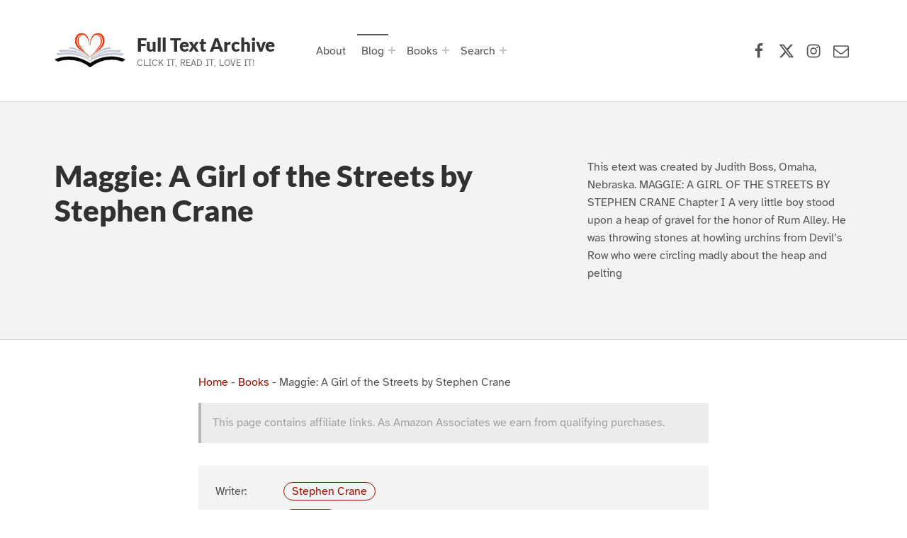

--- FILE ---
content_type: text/html; charset=UTF-8
request_url: https://www.fulltextarchive.com/book/Maggie-A-Girl-of-the-Streets/
body_size: 47666
content:
<!doctype html>
<html lang="en-US" prefix="og: https://ogp.me/ns#" class="no-js">

<head>

<meta charset="UTF-8">

<meta name="viewport" content="width=device-width, initial-scale=1">
<meta name="theme-color" content="#fefeff"><title>Maggie: A Girl of the Streets by Stephen Crane</title>
<meta name="description" content="This etext was created by Judith Boss, Omaha, Nebraska. MAGGIE: A GIRL OF THE STREETS BY STEPHEN CRANE Chapter I A very little boy stood upon a heap of gravel for the honor of Rum Alley. He was throwing stones at howling urchins from Devil&#039;s Row who were circling madly about the heap and pelting"/>
<meta name="robots" content="follow, index, max-snippet:-1, max-video-preview:-1, max-image-preview:large"/>
<link rel="canonical" href="https://www.fulltextarchive.com/book/Maggie-A-Girl-of-the-Streets/" />
<link rel="next" href="https://www.fulltextarchive.com/book/Maggie-A-Girl-of-the-Streets/2/" />
<meta property="og:locale" content="en_US" />
<meta property="og:type" content="article" />
<meta property="og:title" content="Maggie: A Girl of the Streets by Stephen Crane" />
<meta property="og:description" content="This etext was created by Judith Boss, Omaha, Nebraska. MAGGIE: A GIRL OF THE STREETS BY STEPHEN CRANE Chapter I A very little boy stood upon a heap of gravel for the honor of Rum Alley. He was throwing stones at howling urchins from Devil&#039;s Row who were circling madly about the heap and pelting" />
<meta property="og:url" content="https://www.fulltextarchive.com/book/Maggie-A-Girl-of-the-Streets/" />
<meta property="og:site_name" content="Full Text Archive" />
<meta property="article:publisher" content="https://www.facebook.com/fulltextarchive" />
<meta property="og:updated_time" content="2022-06-20T07:36:15+01:00" />
<meta property="fb:app_id" content="197098373648582" />
<meta name="twitter:card" content="summary_large_image" />
<meta name="twitter:title" content="Maggie: A Girl of the Streets by Stephen Crane" />
<meta name="twitter:description" content="This etext was created by Judith Boss, Omaha, Nebraska. MAGGIE: A GIRL OF THE STREETS BY STEPHEN CRANE Chapter I A very little boy stood upon a heap of gravel for the honor of Rum Alley. He was throwing stones at howling urchins from Devil&#039;s Row who were circling madly about the heap and pelting" />
<meta name="twitter:site" content="@fulltextarchive" />
<meta name="twitter:creator" content="@fulltextarchive" />
<meta name="twitter:label1" content="Written by" />
<meta name="twitter:data1" content="Steve" />
<meta name="twitter:label2" content="Time to read" />
<meta name="twitter:data2" content="122 minutes" />
<script type="application/ld+json" class="rank-math-schema-pro">{"@context":"https://schema.org","@graph":[{"@type":"BreadcrumbList","@id":"https://www.fulltextarchive.com/book/Maggie-A-Girl-of-the-Streets/#breadcrumb","itemListElement":[{"@type":"ListItem","position":"1","item":{"@id":"https://www.fulltextarchive.com","name":"Home"}},{"@type":"ListItem","position":"2","item":{"@id":"https://www.fulltextarchive.com/books/","name":"Books"}},{"@type":"ListItem","position":"3","item":{"@id":"https://www.fulltextarchive.com/book/Maggie-A-Girl-of-the-Streets/","name":"Maggie: A Girl of the Streets by Stephen Crane"}}]}]}</script>
					<!-- Matomo Tag Manager -->
					<script>
						var _mtm = window._mtm = window._mtm || [];
						_mtm.push({'mtm.startTime': (new Date().getTime()), 'event': 'mtm.Start'});
						var d=document, g=d.createElement('script'), s=d.getElementsByTagName('script')[0];
						g.async=true; g.src='https://matomo-cdn.fulltextarchive.com/js/container_EynR7JKz.js'; s.parentNode.insertBefore(g,s);
					</script>
					<!-- End Matomo Tag Manager -->
					<link rel="alternate" title="oEmbed (JSON)" type="application/json+oembed" href="https://www.fulltextarchive.com/wp-json/oembed/1.0/embed?url=https%3A%2F%2Fwww.fulltextarchive.com%2Fbook%2FMaggie-A-Girl-of-the-Streets%2F" />
<link rel="alternate" title="oEmbed (XML)" type="text/xml+oembed" href="https://www.fulltextarchive.com/wp-json/oembed/1.0/embed?url=https%3A%2F%2Fwww.fulltextarchive.com%2Fbook%2FMaggie-A-Girl-of-the-Streets%2F&#038;format=xml" />
<style id="reykjavik-text-widget-icon-fallback">.widget-symbol::before { content: "?"; font-family: inherit; }</style><style id='wp-img-auto-sizes-contain-inline-css'>
img:is([sizes=auto i],[sizes^="auto," i]){contain-intrinsic-size:3000px 1500px}
/*# sourceURL=wp-img-auto-sizes-contain-inline-css */
</style>
<link rel='stylesheet' id='litespeed-cache-dummy-css' href='https://cdn.fulltextarchive.com/wp-content/plugins/litespeed-cache/assets/css/litespeed-dummy-t1753420391.css' media='all' />
<style id='global-styles-inline-css'>
:root{--wp--preset--aspect-ratio--square: 1;--wp--preset--aspect-ratio--4-3: 4/3;--wp--preset--aspect-ratio--3-4: 3/4;--wp--preset--aspect-ratio--3-2: 3/2;--wp--preset--aspect-ratio--2-3: 2/3;--wp--preset--aspect-ratio--16-9: 16/9;--wp--preset--aspect-ratio--9-16: 9/16;--wp--preset--color--black: #000000;--wp--preset--color--cyan-bluish-gray: #abb8c3;--wp--preset--color--white: #ffffff;--wp--preset--color--pale-pink: #f78da7;--wp--preset--color--vivid-red: #cf2e2e;--wp--preset--color--luminous-vivid-orange: #ff6900;--wp--preset--color--luminous-vivid-amber: #fcb900;--wp--preset--color--light-green-cyan: #7bdcb5;--wp--preset--color--vivid-green-cyan: #00d084;--wp--preset--color--pale-cyan-blue: #8ed1fc;--wp--preset--color--vivid-cyan-blue: #0693e3;--wp--preset--color--vivid-purple: #9b51e0;--wp--preset--color--color-footer-background-mod: #000000;--wp--preset--color--color-intro-overlay-background-mod: #0f1732;--wp--preset--color--color-header-headings-mod: #232324;--wp--preset--color--color-header-text-mod: #535354;--wp--preset--color--color-accent-mod: #d10000;--wp--preset--color--color-intro-widgets-text-mod: #d3d3d4;--wp--preset--color--color-intro-background-mod: #fafafb;--wp--preset--color--color-accent-text-mod: #fefeff;--wp--preset--color--color-footer-text-mod: #ffffff;--wp--preset--gradient--vivid-cyan-blue-to-vivid-purple: linear-gradient(135deg,rgb(6,147,227) 0%,rgb(155,81,224) 100%);--wp--preset--gradient--light-green-cyan-to-vivid-green-cyan: linear-gradient(135deg,rgb(122,220,180) 0%,rgb(0,208,130) 100%);--wp--preset--gradient--luminous-vivid-amber-to-luminous-vivid-orange: linear-gradient(135deg,rgb(252,185,0) 0%,rgb(255,105,0) 100%);--wp--preset--gradient--luminous-vivid-orange-to-vivid-red: linear-gradient(135deg,rgb(255,105,0) 0%,rgb(207,46,46) 100%);--wp--preset--gradient--very-light-gray-to-cyan-bluish-gray: linear-gradient(135deg,rgb(238,238,238) 0%,rgb(169,184,195) 100%);--wp--preset--gradient--cool-to-warm-spectrum: linear-gradient(135deg,rgb(74,234,220) 0%,rgb(151,120,209) 20%,rgb(207,42,186) 40%,rgb(238,44,130) 60%,rgb(251,105,98) 80%,rgb(254,248,76) 100%);--wp--preset--gradient--blush-light-purple: linear-gradient(135deg,rgb(255,206,236) 0%,rgb(152,150,240) 100%);--wp--preset--gradient--blush-bordeaux: linear-gradient(135deg,rgb(254,205,165) 0%,rgb(254,45,45) 50%,rgb(107,0,62) 100%);--wp--preset--gradient--luminous-dusk: linear-gradient(135deg,rgb(255,203,112) 0%,rgb(199,81,192) 50%,rgb(65,88,208) 100%);--wp--preset--gradient--pale-ocean: linear-gradient(135deg,rgb(255,245,203) 0%,rgb(182,227,212) 50%,rgb(51,167,181) 100%);--wp--preset--gradient--electric-grass: linear-gradient(135deg,rgb(202,248,128) 0%,rgb(113,206,126) 100%);--wp--preset--gradient--midnight: linear-gradient(135deg,rgb(2,3,129) 0%,rgb(40,116,252) 100%);--wp--preset--font-size--small: 13px;--wp--preset--font-size--medium: 20px;--wp--preset--font-size--large: 22px;--wp--preset--font-size--x-large: 42px;--wp--preset--font-size--extra-small: 10px;--wp--preset--font-size--normal: 16px;--wp--preset--font-size--extra-large: 26px;--wp--preset--font-size--display-1: 42px;--wp--preset--font-size--display-2: 53px;--wp--preset--font-size--display-3: 68px;--wp--preset--font-size--display-4: 86px;--wp--preset--spacing--20: 0.44rem;--wp--preset--spacing--30: 0.67rem;--wp--preset--spacing--40: 1rem;--wp--preset--spacing--50: 1.5rem;--wp--preset--spacing--60: 2.25rem;--wp--preset--spacing--70: 3.38rem;--wp--preset--spacing--80: 5.06rem;--wp--preset--shadow--natural: 6px 6px 9px rgba(0, 0, 0, 0.2);--wp--preset--shadow--deep: 12px 12px 50px rgba(0, 0, 0, 0.4);--wp--preset--shadow--sharp: 6px 6px 0px rgba(0, 0, 0, 0.2);--wp--preset--shadow--outlined: 6px 6px 0px -3px rgb(255, 255, 255), 6px 6px rgb(0, 0, 0);--wp--preset--shadow--crisp: 6px 6px 0px rgb(0, 0, 0);}:root :where(.is-layout-flow) > :first-child{margin-block-start: 0;}:root :where(.is-layout-flow) > :last-child{margin-block-end: 0;}:root :where(.is-layout-flow) > *{margin-block-start: 24px;margin-block-end: 0;}:root :where(.is-layout-constrained) > :first-child{margin-block-start: 0;}:root :where(.is-layout-constrained) > :last-child{margin-block-end: 0;}:root :where(.is-layout-constrained) > *{margin-block-start: 24px;margin-block-end: 0;}:root :where(.is-layout-flex){gap: 24px;}:root :where(.is-layout-grid){gap: 24px;}:root .is-layout-flex{display: flex;}.is-layout-flex{flex-wrap: wrap;align-items: center;}.is-layout-flex > :is(*, div){margin: 0;}:root .is-layout-grid{display: grid;}.is-layout-grid > :is(*, div){margin: 0;}.has-black-color[class]{color: var(--wp--preset--color--black);}.has-cyan-bluish-gray-color[class]{color: var(--wp--preset--color--cyan-bluish-gray);}.has-white-color[class]{color: var(--wp--preset--color--white);}.has-pale-pink-color[class]{color: var(--wp--preset--color--pale-pink);}.has-vivid-red-color[class]{color: var(--wp--preset--color--vivid-red);}.has-luminous-vivid-orange-color[class]{color: var(--wp--preset--color--luminous-vivid-orange);}.has-luminous-vivid-amber-color[class]{color: var(--wp--preset--color--luminous-vivid-amber);}.has-light-green-cyan-color[class]{color: var(--wp--preset--color--light-green-cyan);}.has-vivid-green-cyan-color[class]{color: var(--wp--preset--color--vivid-green-cyan);}.has-pale-cyan-blue-color[class]{color: var(--wp--preset--color--pale-cyan-blue);}.has-vivid-cyan-blue-color[class]{color: var(--wp--preset--color--vivid-cyan-blue);}.has-vivid-purple-color[class]{color: var(--wp--preset--color--vivid-purple);}.has-color-footer-background-mod-color[class]{color: var(--wp--preset--color--color-footer-background-mod);}.has-color-intro-overlay-background-mod-color[class]{color: var(--wp--preset--color--color-intro-overlay-background-mod);}.has-color-header-headings-mod-color[class]{color: var(--wp--preset--color--color-header-headings-mod);}.has-color-header-text-mod-color[class]{color: var(--wp--preset--color--color-header-text-mod);}.has-color-accent-mod-color[class]{color: var(--wp--preset--color--color-accent-mod);}.has-color-intro-widgets-text-mod-color[class]{color: var(--wp--preset--color--color-intro-widgets-text-mod);}.has-color-intro-background-mod-color[class]{color: var(--wp--preset--color--color-intro-background-mod);}.has-color-accent-text-mod-color[class]{color: var(--wp--preset--color--color-accent-text-mod);}.has-color-footer-text-mod-color[class]{color: var(--wp--preset--color--color-footer-text-mod);}.has-black-background-color[class]{background-color: var(--wp--preset--color--black);}.has-cyan-bluish-gray-background-color[class]{background-color: var(--wp--preset--color--cyan-bluish-gray);}.has-white-background-color[class]{background-color: var(--wp--preset--color--white);}.has-pale-pink-background-color[class]{background-color: var(--wp--preset--color--pale-pink);}.has-vivid-red-background-color[class]{background-color: var(--wp--preset--color--vivid-red);}.has-luminous-vivid-orange-background-color[class]{background-color: var(--wp--preset--color--luminous-vivid-orange);}.has-luminous-vivid-amber-background-color[class]{background-color: var(--wp--preset--color--luminous-vivid-amber);}.has-light-green-cyan-background-color[class]{background-color: var(--wp--preset--color--light-green-cyan);}.has-vivid-green-cyan-background-color[class]{background-color: var(--wp--preset--color--vivid-green-cyan);}.has-pale-cyan-blue-background-color[class]{background-color: var(--wp--preset--color--pale-cyan-blue);}.has-vivid-cyan-blue-background-color[class]{background-color: var(--wp--preset--color--vivid-cyan-blue);}.has-vivid-purple-background-color[class]{background-color: var(--wp--preset--color--vivid-purple);}.has-color-footer-background-mod-background-color[class]{background-color: var(--wp--preset--color--color-footer-background-mod);}.has-color-intro-overlay-background-mod-background-color[class]{background-color: var(--wp--preset--color--color-intro-overlay-background-mod);}.has-color-header-headings-mod-background-color[class]{background-color: var(--wp--preset--color--color-header-headings-mod);}.has-color-header-text-mod-background-color[class]{background-color: var(--wp--preset--color--color-header-text-mod);}.has-color-accent-mod-background-color[class]{background-color: var(--wp--preset--color--color-accent-mod);}.has-color-intro-widgets-text-mod-background-color[class]{background-color: var(--wp--preset--color--color-intro-widgets-text-mod);}.has-color-intro-background-mod-background-color[class]{background-color: var(--wp--preset--color--color-intro-background-mod);}.has-color-accent-text-mod-background-color[class]{background-color: var(--wp--preset--color--color-accent-text-mod);}.has-color-footer-text-mod-background-color[class]{background-color: var(--wp--preset--color--color-footer-text-mod);}.has-black-border-color[class]{border-color: var(--wp--preset--color--black);}.has-cyan-bluish-gray-border-color[class]{border-color: var(--wp--preset--color--cyan-bluish-gray);}.has-white-border-color[class]{border-color: var(--wp--preset--color--white);}.has-pale-pink-border-color[class]{border-color: var(--wp--preset--color--pale-pink);}.has-vivid-red-border-color[class]{border-color: var(--wp--preset--color--vivid-red);}.has-luminous-vivid-orange-border-color[class]{border-color: var(--wp--preset--color--luminous-vivid-orange);}.has-luminous-vivid-amber-border-color[class]{border-color: var(--wp--preset--color--luminous-vivid-amber);}.has-light-green-cyan-border-color[class]{border-color: var(--wp--preset--color--light-green-cyan);}.has-vivid-green-cyan-border-color[class]{border-color: var(--wp--preset--color--vivid-green-cyan);}.has-pale-cyan-blue-border-color[class]{border-color: var(--wp--preset--color--pale-cyan-blue);}.has-vivid-cyan-blue-border-color[class]{border-color: var(--wp--preset--color--vivid-cyan-blue);}.has-vivid-purple-border-color[class]{border-color: var(--wp--preset--color--vivid-purple);}.has-color-footer-background-mod-border-color[class]{border-color: var(--wp--preset--color--color-footer-background-mod);}.has-color-intro-overlay-background-mod-border-color[class]{border-color: var(--wp--preset--color--color-intro-overlay-background-mod);}.has-color-header-headings-mod-border-color[class]{border-color: var(--wp--preset--color--color-header-headings-mod);}.has-color-header-text-mod-border-color[class]{border-color: var(--wp--preset--color--color-header-text-mod);}.has-color-accent-mod-border-color[class]{border-color: var(--wp--preset--color--color-accent-mod);}.has-color-intro-widgets-text-mod-border-color[class]{border-color: var(--wp--preset--color--color-intro-widgets-text-mod);}.has-color-intro-background-mod-border-color[class]{border-color: var(--wp--preset--color--color-intro-background-mod);}.has-color-accent-text-mod-border-color[class]{border-color: var(--wp--preset--color--color-accent-text-mod);}.has-color-footer-text-mod-border-color[class]{border-color: var(--wp--preset--color--color-footer-text-mod);}.has-vivid-cyan-blue-to-vivid-purple-gradient-background{background: var(--wp--preset--gradient--vivid-cyan-blue-to-vivid-purple);}.has-light-green-cyan-to-vivid-green-cyan-gradient-background{background: var(--wp--preset--gradient--light-green-cyan-to-vivid-green-cyan);}.has-luminous-vivid-amber-to-luminous-vivid-orange-gradient-background{background: var(--wp--preset--gradient--luminous-vivid-amber-to-luminous-vivid-orange);}.has-luminous-vivid-orange-to-vivid-red-gradient-background{background: var(--wp--preset--gradient--luminous-vivid-orange-to-vivid-red);}.has-very-light-gray-to-cyan-bluish-gray-gradient-background{background: var(--wp--preset--gradient--very-light-gray-to-cyan-bluish-gray);}.has-cool-to-warm-spectrum-gradient-background{background: var(--wp--preset--gradient--cool-to-warm-spectrum);}.has-blush-light-purple-gradient-background{background: var(--wp--preset--gradient--blush-light-purple);}.has-blush-bordeaux-gradient-background{background: var(--wp--preset--gradient--blush-bordeaux);}.has-luminous-dusk-gradient-background{background: var(--wp--preset--gradient--luminous-dusk);}.has-pale-ocean-gradient-background{background: var(--wp--preset--gradient--pale-ocean);}.has-electric-grass-gradient-background{background: var(--wp--preset--gradient--electric-grass);}.has-midnight-gradient-background{background: var(--wp--preset--gradient--midnight);}.has-small-font-size{font-size: var(--wp--preset--font-size--small);}.has-medium-font-size{font-size: var(--wp--preset--font-size--medium);}.has-large-font-size{font-size: var(--wp--preset--font-size--large);}.has-x-large-font-size{font-size: var(--wp--preset--font-size--x-large);}.has-extra-small-font-size{font-size: var(--wp--preset--font-size--extra-small);}.has-normal-font-size{font-size: var(--wp--preset--font-size--normal);}.has-extra-large-font-size{font-size: var(--wp--preset--font-size--extra-large);}.has-display-1-font-size{font-size: var(--wp--preset--font-size--display-1);}.has-display-2-font-size{font-size: var(--wp--preset--font-size--display-2);}.has-display-3-font-size{font-size: var(--wp--preset--font-size--display-3);}.has-display-4-font-size{font-size: var(--wp--preset--font-size--display-4);}
/*# sourceURL=global-styles-inline-css */
</style>
<link rel='stylesheet' id='wp-block-library-css' href='https://cdn.fulltextarchive.com/wp-includes/css/dist/block-library/style.min-t1764776324.css' media="print" onload="this.media='all'" />

<style id='classic-theme-styles-inline-css'>
/*! This file is auto-generated */
.wp-block-button__link{color:#fff;background-color:#32373c;border-radius:9999px;box-shadow:none;text-decoration:none;padding:calc(.667em + 2px) calc(1.333em + 2px);font-size:1.125em}.wp-block-file__button{background:#32373c;color:#fff;text-decoration:none}
/*# sourceURL=/wp-includes/css/classic-themes.min.css */
</style>
<style id='kadence-blocks-global-variables-inline-css'>
:root {--global-kb-font-size-sm:clamp(0.8rem, 0.73rem + 0.217vw, 0.9rem);--global-kb-font-size-md:clamp(1.1rem, 0.995rem + 0.326vw, 1.25rem);--global-kb-font-size-lg:clamp(1.75rem, 1.576rem + 0.543vw, 2rem);--global-kb-font-size-xl:clamp(2.25rem, 1.728rem + 1.63vw, 3rem);--global-kb-font-size-xxl:clamp(2.5rem, 1.456rem + 3.26vw, 4rem);--global-kb-font-size-xxxl:clamp(2.75rem, 0.489rem + 7.065vw, 6rem);}:root {--global-palette1: #3182CE;--global-palette2: #2B6CB0;--global-palette3: #1A202C;--global-palette4: #2D3748;--global-palette5: #4A5568;--global-palette6: #718096;--global-palette7: #EDF2F7;--global-palette8: #F7FAFC;--global-palette9: #ffffff;}
/*# sourceURL=kadence-blocks-global-variables-inline-css */
</style>
<link rel='stylesheet' id='genericons-neue-css' href='https://cdn.fulltextarchive.com/wp-content/themes/reykjavik/assets/fonts/genericons-neue/genericons-neue-t1725912406.css' media="print" onload="this.media='screen'" />
<link rel='stylesheet' id='reykjavik-stylesheet-global-css' href='https://cdn.fulltextarchive.com/wp-content/themes/reykjavik/assets/css/main-t1757005810.css' media='all' />
<link rel='stylesheet' id='reykjavik-stylesheet-blocks-css' href='https://cdn.fulltextarchive.com/wp-content/themes/reykjavik/assets/css/blocks-t1746250191.css' media="print" onload="this.media='screen'" />
<style id='reykjavik-inline-css'>
/* START CSS variables */
:root { 
--custom_logo_height: 75px; --color_accent: #d10000; --color_footer_background: #000000; --color_footer_text: #ffffff; --color_footer_border: rgba(255,255,255,var(--border_opacity)); --footer_image_position: 50% 100%; --footer_image_repeat: no-repeat; --footer_image_opacity: 0.15; --typography_size_html: 16px; --typography_fonts_text: "Array"; --typography_fonts_headings: "Array"; --typography_fonts_logo: "Array";
}
/* END CSS variables */
.site-footer:not(.is-customize-preview)::before { display: none; }
/*# sourceURL=reykjavik-inline-css */
</style>
<link rel='stylesheet' id='reykjavik-stylesheet-css' href='https://cdn.fulltextarchive.com/wp-content/themes/reykjavik-child/style-t1700408489.css' media='all' />
<script defer src='https://cdn.fulltextarchive.com/wp-content/themes/reykjavik/library/js/vendors/css-vars-ponyfill/css-vars-ponyfill.min-t1648038961.js' id='css-vars-ponyfill-js'></script>
<script src="https://cdn.fulltextarchive.com/wp-content/themes/reykjavik-child/vendor/error-t1705742035.js" id="console_error_log-js"></script>
<script defer src='https://cdn.fulltextarchive.com/wp-includes/js/jquery/jquery.min-t1699424687.js' id='jquery-core-js'></script>
<script id="a11y-menu-js-extra">
var a11yMenuConfig = {"mode":["esc","button"],"menu_selector":".toggle-sub-menus","button_attributes":{"class":"button-toggle-sub-menu","aria-label":{"collapse":"Collapse menu: %s","expand":"Expand menu: %s"}}};
//# sourceURL=a11y-menu-js-extra
</script>
<script defer src='https://cdn.fulltextarchive.com/wp-content/themes/reykjavik/assets/js/vendors/a11y-menu/a11y-menu.dist.min-t1667476877.js' id='a11y-menu-js'></script>
<meta name='no-email-collection' content='https://www.fulltextarchive.com/terms-of-service/'>
<link rel="search" type="application/opensearchdescription+xml" title="Search Full Text Archive" href="https://www.fulltextarchive.com/wp-json/opensearch/1.1/document" /><script>
  var _paq = window._paq = window._paq || [];
  /* tracker methods like "setCustomDimension" should be called before "trackPageView" */
  _paq.push(["setCookieDomain", "*.www.fulltextarchive.com"]);
  _paq.push(["setDomains", ["*.www.fulltextarchive.com"]]);
  _paq.push(['enableHeartBeatTimer', 10]);
  _paq.push(['setLinkTrackingTimer', 1000]); // increased from 500 to 1000 milliseconds
  _paq.push(['trackPageView']);
  _paq.push(['enableLinkTracking']);
  (function() {
    var u="https://matomo.fulltextarchive.com/";
    _paq.push(['setTrackerUrl', u+'js/index.php']);
    _paq.push(['setSiteId', '3']);
    var ucdn=(('https:' == document.location.protocol) ? 'https://matomo-cdn.fulltextarchive.com/' : 'http://matomo-cdn.fulltextarchive.com/');
var d=document, g=d.createElement('script'), s=d.getElementsByTagName('script')[0];
    g.async=true; g.src=ucdn+'js/index.php'; s.parentNode.insertBefore(g,s);
  })();
</script>
<link rel="dns-prefetch" href="//matomo.fulltextarchive.com" /><link rel="icon" href="https://cdn.fulltextarchive.com/wp-content/uploads/2022/05/favicon-45x45.png" sizes="32x32" />
<link rel="icon" href="https://cdn.fulltextarchive.com/wp-content/uploads/2022/05/favicon.png" sizes="192x192" />
<link rel="apple-touch-icon" href="https://cdn.fulltextarchive.com/wp-content/uploads/2022/05/favicon.png" />
<meta name="msapplication-TileImage" content="https://cdn.fulltextarchive.com/wp-content/uploads/2022/05/favicon.png" />

</head>


<body class="book-template-default footer-layout-boxed has-intro has-navigation-mobile header-layout-boxed is-singular no-js no-widgets-sidebar postid-3978 single single-book site-layout-fullwidth wp-child-theme-reykjavik-child wp-custom-logo wp-embed-responsive wp-singular wp-theme-reykjavik">

<a name="top"></a>

<!-- <a aria-hidden="true" href="https://www.fulltextarchive.com/frequencymerciful.php">deck-river</a> -->
			<div style="position: absolute; top: -250px; left: -250px;" data-nosnippet><a tabindex="-1" aria-hidden="true" href="https://www.fulltextarchive.com/frequencymerciful.php">deck-river</a></div><div id="page" class="site">

<nav class="menu-skip-links" aria-label="Skip links">
	<ul>
		<li class="skip-link-list-item"><a class="skip-link screen-reader-text" href="#site-navigation">Skip to main navigation</a></li><li class="skip-link-list-item"><a class="skip-link screen-reader-text" href="#content">Skip to main content</a></li><li class="skip-link-list-item"><a class="skip-link screen-reader-text" href="#colophon">Skip to footer</a></li>	</ul>
</nav>


<header id="masthead" class="site-header">



<div class="site-header-content"><div class="site-header-inner">


<div class="site-branding">
	<a href="https://www.fulltextarchive.com/" class="custom-logo-link" rel="home"><picture class="custom-logo">
<source type="image/webp" srcset="https://cdn.fulltextarchive.com/wp-content/uploads/2021/08/logo.gif.webp" width="300" height="300"/>
<img width="300" height="300" src="https://cdn.fulltextarchive.com/wp-content/uploads/2021/08/logo.gif" alt="Full Text Archive Logo" decoding="async" fetchpriority="high"/>
</picture>
</a>	<div class="site-branding-text">
		<p class="site-title"><a href="https://www.fulltextarchive.com/" rel="home">Full Text Archive</a></p>

					<p class="site-description">Click it, Read it, Love it!</p>
				</div>
</div>

<nav id="site-navigation" class="main-navigation" aria-label="Primary Menu">

			<button
			id="menu-toggle"
			class="menu-toggle"
			aria-controls="menu-primary"
			aria-expanded="false"
		>Menu</button>
			<div id="site-navigation-container" class="main-navigation-container">
		<div class="mobile-search-form"><form role="search" method="get" class="search-form" action="https://www.fulltextarchive.com/">
				<label>
					<span class="screen-reader-text">Search for:</span>
					<input type="search" class="search-field" placeholder="Search &hellip;" value="" name="s" />
				</label>
				<input type="submit" class="search-submit" value="Search" />
			</form></div><div class="menu"><ul id="menu-primary" class="menu-primary toggle-sub-menus"><li id="menu-item-311" class="menu-item menu-item-type-post_type menu-item-object-page menu-item-311"><a href="https://www.fulltextarchive.com/about-full-text-archive/">About</a></li>
<li id="menu-item-166" class="menu-item menu-item-type-post_type menu-item-object-page current_page_parent menu-item-has-children menu-item-166"><a data-submenu-label="Blog" href="https://www.fulltextarchive.com/blog/">Blog</a>
<ul class="sub-menu">
	<li id="menu-item-348" class="menu-item menu-item-type-taxonomy menu-item-object-category menu-item-348"><a href="https://www.fulltextarchive.com/category/reading-lists/">Reading Lists</a></li>
</ul>
</li>
<li id="menu-item-15278" class="menu-item menu-item-type-post_type menu-item-object-page menu-item-has-children menu-item-15278"><a data-submenu-label="Books" href="https://www.fulltextarchive.com/genres/">Books</a>
<ul class="sub-menu">
	<li id="menu-item-13958" class="menu-item menu-item-type-post_type menu-item-object-page menu-item-13958"><a href="https://www.fulltextarchive.com/forms/">Forms</a></li>
	<li id="menu-item-9526" class="menu-item menu-item-type-post_type menu-item-object-page menu-item-9526"><a href="https://www.fulltextarchive.com/genres/">Genres</a></li>
	<li id="menu-item-9525" class="menu-item menu-item-type-post_type menu-item-object-page menu-item-9525"><a href="https://www.fulltextarchive.com/languages/">Languages</a></li>
	<li id="menu-item-9520" class="menu-item menu-item-type-post_type menu-item-object-page menu-item-9520"><a href="https://www.fulltextarchive.com/writers/">Writers</a></li>
	<li id="menu-item-13964" class="menu-item menu-item-type-post_type menu-item-object-page menu-item-13964"><a href="https://www.fulltextarchive.com/booktags/">Tags</a></li>
	<li id="menu-item-14026" class="menu-item menu-item-type-post_type menu-item-object-page menu-item-14026"><a href="https://www.fulltextarchive.com/collections/">Collections</a></li>
</ul>
</li>
<li id="menu-item-10013" class="search-link menu-item menu-item-type-custom menu-item-object-custom menu-item-has-children menu-item-10013"><a data-submenu-label="Search" href="https://www.fulltextarchive.com/advanced-search/">Search</a>
<ul class="sub-menu">
	<li id="menu-item-15760" class="menu-item menu-item-type-yawp_wim menu-item-object-yawp_wim menu-item-15760">				<div class="yawp_wim_wrap">
					<div class="widget-area">
						<div id="custom_html-8" class="widget_text yawp_wim_widget widget_custom_html"><div class="textwidget custom-html-widget"><div class="search-wrapper">
	
	<form id="header-search-1" role="search" method="get" aria-hidden="true" aria-label="Search" class="search-form" action="/">
		<fieldset class="controls">
			<legend>Filter by document type</legend>
			<input id="post-type-all-1" type="radio" name="post_type" value="" checked='checked' />
				<label for="post-type-all-1">All</label>
			<input id="post-type-posts-1" type="radio" name="post_type" value="post" />
				<label for="post-type-posts-1">Posts</label>
			<input id="post-type-books-1" type="radio" name="post_type" value="book" />
				<label for="post-type-books-1">Books</label>
		</fieldset>
		<p class="dialog-instructions">
			 By default - Stop words will be ignored, other words must be in the same order but not necessarily together. If you select 'Exact Match', 
			 the string you supply must match exactly but can be anywhere in the title.
		</p>
		<div class="controls">
				<input id="exact-match-1" type="checkbox" name="exact" value="exact" />
			<label for="exact-match-1">Exact Match</label>
		</div>
		<p class="dialog-instructions">
			Enter text to search for in the title documents.
		</p>
		<label for="search-field-1" class="screen-reader-text">Search for:</label>
			<input id="search-field-1" type="search" class="search-field"
				placeholder="Search by title, author or genre..."
				value=""
				name="s"
				title="Search for:" />
		<div class="submit-wrapper">
			<input type="submit" class="search-submit" value="Search" />
		</div>
		<div class="search-links">
			<a href="/advanced-search/">Advanced Search</a>
		</div>
	</form>
	
</div>
</div></div>					</div>
				</div>
				</li>
</ul>
</li>
<li class="menu-toggle-skip-link-container"><a href="#menu-toggle" class="menu-toggle-skip-link">Skip to menu toggle button</a></li></ul></div>	</div>

</nav>

<nav class="social-links" aria-label="Social Menu">

	<ul data-id="menu-Social-Links-Menu" class="social-links-items"><li data-id="menu-item-47" class="menu-item menu-item-type-custom menu-item-object-custom menu-item-47"><a target="_blank" rel="nofollow noreferrer" href="https://www.facebook.com/fulltextarchive/" title="Full Text Archive Facebook page"><span class="screen-reader-text">Facebook</span><!--{{icon}}--><svg class="svgicon social-icon-facebook" aria-hidden="true" role="img"> <use href="#social-icon-facebook" xlink:href="#social-icon-facebook"></use> </svg></a></li>
<li data-id="menu-item-48" class="menu-item menu-item-type-custom menu-item-object-custom menu-item-48"><a target="_blank" rel="nofollow noreferrer" href="https://x.com/FullTextArchive" title="Full Text Archive X (formerly Twitter) page"><span class="screen-reader-text">X (formerly Twitter)</span><!--{{icon}}--><svg class="svgicon social-icon-x" aria-hidden="true" role="img"> <use href="#social-icon-x" xlink:href="#social-icon-x"></use> </svg></a></li>
<li data-id="menu-item-9948" class="menu-item menu-item-type-custom menu-item-object-custom menu-item-9948"><a target="_blank" rel="nofollow noreferrer" href="https://www.instagram.com/fulltextarchive/" title="Full Text Archive Instagram page"><span class="screen-reader-text">Instagram</span><!--{{icon}}--><svg class="svgicon social-icon-instagram" aria-hidden="true" role="img"> <use href="#social-icon-instagram" xlink:href="#social-icon-instagram"></use> </svg></a></li>
<li data-id="menu-item-49" class="menu-item menu-item-type-custom menu-item-object-custom menu-item-49"><a rel="nofollow noreferrer" href="/contact/"><span class="screen-reader-text">Contact Us</span><!--{{icon}}--><svg class="svgicon social-icon-envelope" aria-hidden="true" role="img"> <use href="#social-icon-envelope" xlink:href="#social-icon-envelope"></use> </svg></a></li>
<li class="back-to-top-link"><a href="#top" class="back-to-top" title="Back to top"><span class="screen-reader-text">Back to top &uarr;</span></a></li></ul>
</nav>


</div></div>



</header>



<div id="content" class="site-content">
<section id="intro-container" class="entry-header intro-container">

	
	<div id="intro" class="intro"><div class="intro-inner">

		<h1 class="entry-title h1 intro-title has-page-summary">Maggie: A Girl of the Streets by Stephen Crane</h1><div class="page-summary entry-summary">
This etext was created by Judith Boss, Omaha, Nebraska. MAGGIE: A GIRL OF THE STREETS BY STEPHEN CRANE Chapter I A very little boy stood upon a heap of gravel for the honor of Rum Alley. He was throwing stones at howling urchins from Devil&#8217;s Row who were circling madly about the heap and pelting
</div>

	</div></div>

	
</section>

<div class="site-content-inner">
	<div id="primary" class="content-area">
		<main id="main" class="site-main">

<nav aria-label="breadcrumbs" class="rank-math-breadcrumb"><p><a href="https://www.fulltextarchive.com">Home</a><span class="separator"> - </span><a href="https://www.fulltextarchive.com/books/">Books</a><span class="separator"> - </span><span class="last">Maggie: A Girl of the Streets by Stephen Crane</span></p></nav><div class="affiliate-disclaimer" data-nosnippet>This page contains affiliate links. As Amazon Associates we earn from qualifying purchases.</div><section class='info-box' data-nosnippet>
						<div class='writer'><div class='prompt'>Writer:</div><div class='data'><ul>
<li><span class='info-button'><a href='/writer/Stephen-Crane/'>Stephen Crane</a></span></li>
</ul>
</div></div>
						<div class='language'><div class='prompt'>Language:</div><div class='data'><ul>
<li><span class='info-button'><a href='/language/english/'>English</a></span></li>
</ul>
</div></div>
						<div class='form'><div class='prompt'>Forms:</div><div class='data'><ul>
	<li class="cat-item cat-item-9543"><a href="https://www.fulltextarchive.com/form/prose/">Prose</a>
<ul class='children'>
	<li class="cat-item cat-item-9528"><a href="https://www.fulltextarchive.com/form/short-stories/">Short stories</a>
</li>
</ul>
</li>
</ul>
</div></div>
						<div class='genre'><div class='prompt'>Genre:</div><div class='data'><ul>
</ul>
</div></div>
						<div class='published'><div class='prompt'>Published:</div><div class='data'><ul>
<li>1893</li>
</ul>
</div></div>
						<div class='edition'><div class='prompt'>Edition:</div><div class='data'><ul>
</ul>
</div></div>
						<div class='collection'><div class='prompt'>Collection:</div><div class='data'><ul>
</ul>
</div></div>
						<div class='tag'><div class='prompt'>Tags:</div><div class='data'><ul>
<li><span class='info-button'><a href='/booktag/American/' rel='tag'>American</a></span></li>
<li><span class='info-button'><a href='/booktag/American-prostitution/' rel='tag'>American prostitution</a></span></li>
<li><span class='info-button'><a href='/booktag/Debut/' rel='tag'>Debut</a></span></li>
<li><span class='info-button'><a href='/booktag/Realist/' rel='tag'>Realist</a></span></li>
<li><span class='info-button'><a href='/booktag/set-in-New-York-City/' rel='tag'>Set in New York City</a></span></li>
</ul>
</div></div>
				</section><div class='pdf-prompt' data-nosnippet>
					<div class='readoffline-embed'>
						<div>
							<a class='pdf' href='https://cdn.fulltextarchive.com/wp-content/uploads/wp-advanced-pdf/1/Maggie-A-Girl-of-the-Streets.pdf' title='Download Maggie: A Girl of the Streets by Stephen Crane PDF file'><span class='genericons-neue genericons-neue-cloud-download'></span>Download PDF</a>
						</div>
					</div>
				</div><a href="https://www.amazon.com/dp/0375756892?tag=fta-book-button-book-20&linkCode=osi&th=1&psc=1" rel="external noopener sponsored" target="_blank" class="button"><span class="genericons-neue genericons-neue-cart"></span> Buy it on Amazon</a>

<a href="https://www.amazon.com/dp/B004P3DPD2?tag=fta-book-button-audible-20&linkCode=osi&th=1&psc=1" rel="external noopener sponsored" target="_blank" class="button"><span class="genericons-neue genericons-neue-cart"></span> Listen via Audible</a>

<a href="https://www.amazon.com/hz/audible/mlp/membership/plus?ref_=assoc_tag_ph_1524216631897&_encoding=UTF8&camp=1789&creative=9325&linkCode=pf4&tag=fta-book-button-audible-sub-20&linkId=4bf2be87b6ff7fd00088461cadcbcb86" rel="external noopener sponsored" target="_blank" class="button"><span class="genericons-neue genericons-neue-cart"></span> FREE Audible 30 days</a>
<article id="post-3978" class="post-3978 book type-book status-publish hentry booktag-American booktag-American-prostitution booktag-Debut booktag-Realist booktag-set-in-New-York-City form-prose form-short-stories language-english writer-Stephen-Crane entry">

	
	<div class="entry-content"><nav class="post-table-of-contents top"    title="pagination" aria-label="pagination"><ol><li class="is-current"><a href="https://www.fulltextarchive.com/book/Maggie-A-Girl-of-the-Streets/" class="post-page-numbers">Page 1</a></li><li><a href="https://www.fulltextarchive.com/book/Maggie-A-Girl-of-the-Streets/2/" class="post-page-numbers">Page 2</a></li></ol></nav><p>This etext was created by Judith Boss, Omaha, Nebraska.</p>
<p>MAGGIE: A GIRL OF THE STREETS<br />BY STEPHEN CRANE</p>
<p>Chapter I</p>
<p>A very little boy stood upon a heap of gravel for the honor of Rum Alley. He was throwing stones at howling urchins from Devil&#8217;s Row who were circling madly about the heap and pelting at him.</p>
<p>His infantile countenance was livid with fury. His small body was writhing in the delivery of great, crimson oaths.</p>
<p>&#8220;Run, Jimmie, run! Dey&#8217;ll get yehs,&#8221; screamed a retreating Rum Alley child.</p>
<p>&#8220;Naw,&#8221; responded Jimmie with a valiant roar, &#8220;dese micks can&#8217;t make me run.&#8221;</p>
<p>Howls of renewed wrath went up from Devil&#8217;s Row throats. Tattered gamins on the right made a furious assault on the gravel heap. On their small, convulsed faces there shone the grins of true assassins. As they charged, they threw stones and cursed in shrill chorus.</p>
<p>The little champion of Rum Alley stumbled precipitately down the other side. His coat had been torn to shreds in a scuffle, and his hat was gone. He had bruises on twenty parts of his body, and blood was dripping from a cut in his head. His wan features wore a look of a tiny, insane demon.</p>
<p>On the ground, children from Devil&#8217;s Row closed in on their antagonist. He crooked his left arm defensively about his head and fought with cursing fury. The little boys ran to and fro, dodging, hurling stones and swearing in barbaric trebles.</p>
<p>From a window of an apartment house that upreared its form from amid squat, ignorant stables, there leaned a curious woman. Some laborers, unloading a scow at a dock at the river, paused for a moment and regarded the fight. The engineer of a passive tugboat hung lazily to a railing and watched. Over on the Island, a worm of yellow convicts came from the shadow of a building and crawled slowly along the river&#8217;s bank.</p>
<p>A stone had smashed into Jimmie&#8217;s mouth. Blood was bubbling over his chin and down upon his ragged shirt. Tears made furrows on his dirt-stained cheeks. His thin legs had begun to tremble and turn weak, causing his small body to reel. His roaring curses of the first part of the fight had changed to a blasphemous chatter.</p>
<p>In the yells of the whirling mob of Devil&#8217;s Row children there were notes of joy like songs of triumphant savagery. The little boys seemed to leer gloatingly at the blood upon the other child&#8217;s face.</p>
<p>Down the avenue came boastfully sauntering a lad of sixteen years, although the chronic sneer of an ideal manhood already sat upon his lips. His hat was tipped with an air of challenge over his eye. Between his teeth, a cigar stump was tilted at the angle of defiance. He walked with a certain swing of the shoulders which appalled the timid. He glanced over into the vacant lot in which the little raving boys from Devil&#8217;s Row seethed about the shrieking and tearful child from Rum Alley.</p>
<p>&#8220;Gee!&#8221; he murmured with interest. &#8220;A scrap. Gee!&#8221;</p>
<p>He strode over to the cursing circle, swinging his shoulders in a manner which denoted that he held victory in his fists. He approached at the back of one of the most deeply engaged of the Devil&#8217;s Row children.</p>
<p>&#8220;Ah, what deh hell,&#8221; he said, and smote the deeply-engaged one on the back of the head. The little boy fell to the ground and gave a hoarse, tremendous howl. He scrambled to his feet, and perceiving, evidently, the size of his assailant, ran quickly off, shouting alarms. The entire Devil&#8217;s Row party followed him. They came to a stand a short distance away and yelled taunting oaths at the boy with the chronic sneer. The latter, momentarily, paid no attention to them.</p>
<p>&#8220;What deh hell, Jimmie?&#8221; he asked of the small champion.</p>
<p>Jimmie wiped his blood-wet features with his sleeve.</p>
<p>&#8220;Well, it was dis way, Pete, see! I was goin&#8217; teh lick dat Riley kid and dey all pitched on me.&#8221;</p>
<p>Some Rum Alley children now came forward. The party stood for a moment exchanging vainglorious remarks with Devil&#8217;s Row. A few stones were thrown at long distances, and words of challenge passed between small warriors. Then the Rum Alley contingent turned slowly in the direction of their home street. They began to give, each to each, distorted versions of the fight. Causes of retreat in particular cases were magnified. Blows dealt in the fight were enlarged to catapultian power, and stones thrown were alleged to have hurtled with infinite accuracy. Valor grew strong again, and the little boys began to swear with great spirit.</p>
<p>&#8220;Ah, we blokies kin lick deh hull damn Row,&#8221; said a child, swaggering.</p>
<p>Little Jimmie was striving to stanch the flow of blood from his cut lips. Scowling, he turned upon the speaker.</p>
<p>&#8220;Ah, where deh hell was yeh when I was doin&#8217; all deh fightin?&#8221; he demanded. &#8220;Youse kids makes me tired.&#8221;</p>
<p>&#8220;Ah, go ahn,&#8221; replied the other argumentatively.</p>
<p>Jimmie replied with heavy contempt. &#8220;Ah, youse can&#8217;t fight, Blue Billie! I kin lick yeh wid one han&#8217;.&#8221;</p>
<p>&#8220;Ah, go ahn,&#8221; replied Billie again.</p>
<p>&#8220;Ah,&#8221; said Jimmie threateningly.</p>
<p>&#8220;Ah,&#8221; said the other in the same tone.</p>
<p>They struck at each other, clinched, and rolled over on the cobble stones.</p>
<p>&#8220;Smash &#8216;im, Jimmie, kick deh damn guts out of &#8216;im,&#8221; yelled Pete, the lad with the chronic sneer, in tones of delight.</p>
<p>The small combatants pounded and kicked, scratched and tore. They began to weep and their curses struggled in their throats with sobs. The other little boys clasped their hands and wriggled their legs in excitement. They formed a bobbing circle about the pair.</p>
<p>A tiny spectator was suddenly agitated.</p>
<p>&#8220;Cheese it, Jimmie, cheese it! Here comes yer fader,&#8221; he yelled.</p>
<p>The circle of little boys instantly parted. They drew away and waited in ecstatic awe for that which was about to happen. The two little boys fighting in the modes of four thousand years ago, did not hear the warning.</p>
<p>Up the avenue there plodded slowly a man with sullen eyes. He was carrying a dinner pail and smoking an apple-wood pipe.</p>
<p>As he neared the spot where the little boys strove, he regarded them listlessly. But suddenly he roared an oath and advanced upon the rolling fighters.</p>
<p>&#8220;Here, you Jim, git up, now, while I belt yer life out, you damned disorderly brat.&#8221;</p>
<p>He began to kick into the chaotic mass on the ground. The boy Billie felt a heavy boot strike his head. He made a furious effort and disentangled himself from Jimmie. He tottered away, damning.</p>
<p>Jimmie arose painfully from the ground and confronting his father, began to curse him. His parent kicked him. &#8220;Come home, now,&#8221; he cried, &#8220;an&#8217; stop yer jawin&#8217;, er I&#8217;ll lam the everlasting head off yehs.&#8221;</p>
<p>They departed. The man paced placidly along with the apple- wood emblem of serenity between his teeth. The boy followed a dozen feet in the rear. He swore luridly, for he felt that it was degradation for one who aimed to be some vague soldier, or a man of blood with a sort of sublime license, to be taken home by a father.</p>
<p>Chapter II</p>
<p>Eventually they entered into a dark region where, from a careening building, a dozen gruesome doorways gave up loads of babies to the street and the gutter. A wind of early autumn raised yellow dust from cobbles and swirled it against an hundred windows. Long streamers of garments fluttered from fire-escapes. In all unhandy places there were buckets, brooms, rags and bottles. In the street infants played or fought with other infants or sat stupidly in the way of vehicles. Formidable women, with uncombed hair and disordered dress, gossiped while leaning on railings, or screamed in frantic quarrels. Withered persons, in curious postures of submission to something, sat smoking pipes in obscure corners. A thousand odors of cooking food came forth to the street. The building quivered and creaked from the weight of humanity stamping about in its bowels.</p>
<p>A small ragged girl dragged a red, bawling infant along the crowded ways. He was hanging back, baby-like, bracing his wrinkled, bare legs.</p>
<p>The little girl cried out: &#8220;Ah, Tommie, come ahn. Dere&#8217;s Jimmie and fader. Don&#8217;t be a-pullin&#8217; me back.&#8221;</p>
<p>She jerked the baby&#8217;s arm impatiently. He fell on his face, roaring. With a second jerk she pulled him to his feet, and they went on. With the obstinacy of his order, he protested against being dragged in a chosen direction. He made heroic endeavors to keep on his legs, denounce his sister and consume a bit of orange peeling which he chewed between the times of his infantile orations.</p>
<p>As the sullen-eyed man, followed by the blood-covered boy, drew near, the little girl burst into reproachful cries. &#8220;Ah, Jimmie, youse bin fightin&#8217; agin.&#8221;</p>
<p>The urchin swelled disdainfully.</p>
<p>&#8220;Ah, what deh hell, Mag. See?&#8221;</p>
<p>The little girl upbraided him, &#8220;Youse allus fightin&#8217;, Jimmie, an&#8217; yeh knows it puts mudder out when yehs come home half dead, an&#8217; it&#8217;s like we&#8217;ll all get a poundin&#8217;.&#8221;</p>
<p>She began to weep. The babe threw back his head and roared at his prospects.</p>
<p>&#8220;Ah, what deh hell!&#8221; cried Jimmie. &#8220;Shut up er I&#8217;ll smack yer mout&#8217;. See?&#8221;</p>
<p>As his sister continued her lamentations, he suddenly swore and struck her. The little girl reeled and, recovering herself, burst into tears and quaveringly cursed him. As she slowly retreated her brother advanced dealing her cuffs. The father heard and turned about.</p>
<p>&#8220;Stop that, Jim, d&#8217;yeh hear? Leave yer sister alone on the street. It&#8217;s like I can never beat any sense into yer damned wooden head.&#8221;</p>
<p>The urchin raised his voice in defiance to his parent and continued his attacks. The babe bawled tremendously, protesting with great violence. During his sister&#8217;s hasty manoeuvres, he was dragged by the arm.</p>
<p>Finally the procession plunged into one of the gruesome doorways. They crawled up dark stairways and along cold, gloomy halls. At last the father pushed open a door and they entered a lighted room in which a large woman was rampant.</p>
<p>She stopped in a career from a seething stove to a pan-covered table. As the father and children filed in she peered at them.</p>
<p>&#8220;Eh, what? Been fightin&#8217; agin, by Gawd!&#8221; She threw herself upon Jimmie. The urchin tried to dart behind the others and in the scuffle the babe, Tommie, was knocked down. He protested with his usual vehemence, because they had bruised his tender shins against a table leg.</p>
<p>The mother&#8217;s massive shoulders heaved with anger. Grasping the urchin by the neck and shoulder she shook him until he rattled. She dragged him to an unholy sink, and, soaking a rag in water, began to scrub his lacerated face with it. Jimmie screamed in pain and tried to twist his shoulders out of the clasp of the huge arms.</p>
<p>The babe sat on the floor watching the scene, his face in contortions like that of a woman at a tragedy. The father, with a newly-ladened pipe in his mouth, crouched on a backless chair near the stove. Jimmie&#8217;s cries annoyed him. He turned about and bellowed at his wife:</p>
<p>&#8220;Let the damned kid alone for a minute, will yeh, Mary? Yer allus poundin&#8217; &#8216;im. When I come nights I can&#8217;t git no rest &#8217;cause yer allus poundin&#8217; a kid. Let up, d&#8217;yeh hear? Don&#8217;t be allus poundin&#8217; a kid.&#8221;</p>
<p>The woman&#8217;s operations on the urchin instantly increased in violence. At last she tossed him to a corner where he limply lay cursing and weeping.</p>
<p>The wife put her immense hands on her hips and with a chieftain-like stride approached her husband.</p>
<p>&#8220;Ho,&#8221; she said, with a great grunt of contempt. &#8220;An&#8217; what in the devil are you stickin&#8217; your nose for?&#8221;</p>
<p>The babe crawled under the table and, turning, peered out cautiously. The ragged girl retreated and the urchin in the corner drew his legs carefully beneath him.</p>
<p>The man puffed his pipe calmly and put his great mudded boots on the back part of the stove.</p>
<p>&#8220;Go teh hell,&#8221; he murmured, tranquilly.</p>
<p>The woman screamed and shook her fists before her husband&#8217;s eyes. The rough yellow of her face and neck flared suddenly crimson. She began to howl.</p>
<p>He puffed imperturbably at his pipe for a time, but finally arose and began to look out at the window into the darkening chaos of back yards.</p>
<p>&#8220;You&#8217;ve been drinkin&#8217;, Mary,&#8221; he said. &#8220;You&#8217;d better let up on the bot&#8217;, ol&#8217; woman, or you&#8217;ll git done.&#8221;</p>
<p>&#8220;You&#8217;re a liar. I ain&#8217;t had a drop,&#8221; she roared in reply.</p>
<p>They had a lurid altercation, in which they damned each other&#8217;s souls with frequence.</p>
<p>The babe was staring out from under the table, his small face working in his excitement.</p>
<p>The ragged girl went stealthily over to the corner where the urchin lay.</p>
<p>&#8220;Are yehs hurted much, Jimmie?&#8221; she whispered timidly.</p>
<p>&#8220;Not a damn bit! See?&#8221; growled the little boy.</p>
<p>&#8220;Will I wash deh blood?&#8221;</p>
<p>&#8220;Naw!&#8221;</p>
<p>&#8220;Will I&#8211;&#8220;</p>
<p>&#8220;When I catch dat Riley kid I&#8217;ll break &#8216;is face! Dat&#8217;s right! See?&#8221;</p>
<p>He turned his face to the wall as if resolved to grimly bide his time.</p>
<p>In the quarrel between husband and wife, the woman was victor. The man grabbed his hat and rushed from the room, apparently determined upon a vengeful drunk. She followed to the door and thundered at him as he made his way down stairs.</p>
<p>She returned and stirred up the room until her children were bobbing about like bubbles.</p>
<p>&#8220;Git outa deh way,&#8221; she persistently bawled, waving feet with their dishevelled shoes near the heads of her children. She shrouded herself, puffing and snorting, in a cloud of steam at the stove, and eventually extracted a frying-pan full of potatoes that hissed.</p>
<p>She flourished it. &#8220;Come teh yer suppers, now,&#8221; she cried with sudden exasperation. &#8220;Hurry up, now, er I&#8217;ll help yeh!&#8221;</p>
<p>The children scrambled hastily. With prodigious clatter they arranged themselves at table. The babe sat with his feet dangling high from a precarious infant chair and gorged his small stomach. Jimmie forced, with feverish rapidity, the grease-enveloped pieces between his wounded lips. Maggie, with side glances of fear of interruption, ate like a small pursued tigress.</p>
<p>The mother sat blinking at them. She delivered reproaches, swallowed potatoes and drank from a yellow-brown bottle. After a time her mood changed and she wept as she carried little Tommie into another room and laid him to sleep with his fists doubled in an old quilt of faded red and green grandeur. Then she came and moaned by the stove. She rocked to and fro upon a chair, shedding tears and crooning miserably to the two children about their &#8220;poor mother&#8221; and &#8220;yer fader, damn &#8216;is soul.&#8221;</p>
<p>The little girl plodded between the table and the chair with a dish-pan on it. She tottered on her small legs beneath burdens of dishes.</p>
<p>Jimmie sat nursing his various wounds. He cast furtive glances at his mother. His practised eye perceived her gradually emerge from a muddled mist of sentiment until her brain burned in drunken heat. He sat breathless.</p>
<p>Maggie broke a plate.</p>
<p>The mother started to her feet as if propelled.</p>
<p>&#8220;Good Gawd,&#8221; she howled. Her eyes glittered on her child with sudden hatred. The fervent red of her face turned almost to purple. The little boy ran to the halls, shrieking like a monk in an earthquake.</p>
<p>He floundered about in darkness until he found the stairs. He stumbled, panic-stricken, to the next floor. An old woman opened a door. A light behind her threw a flare on the urchin&#8217;s quivering face.</p>
<p>&#8220;Eh, Gawd, child, what is it dis time? Is yer fader beatin&#8217; yer mudder, or yer mudder beatin&#8217; yer fader?&#8221;</p>
<p>Chapter III</p>
<p>Jimmie and the old woman listened long in the hall. Above the muffled roar of conversation, the dismal wailings of babies at night, the thumping of feet in unseen corridors and rooms, mingled with the sound of varied hoarse shoutings in the street and the rattling of wheels over cobbles, they heard the screams of the child and the roars of the mother die away to a feeble moaning and a subdued bass muttering.</p>
<p>The old woman was a gnarled and leathery personage who could don, at will, an expression of great virtue. She possessed a small music-box capable of one tune, and a collection of &#8220;God bless yehs&#8221; pitched in assorted keys of fervency. Each day she took a position upon the stones of Fifth Avenue, where she crooked her legs under her and crouched immovable and hideous, like an idol. She received daily a small sum in pennies. It was contributed, for the most part, by persons who did not make their homes in that vicinity.</p>
<p>Once, when a lady had dropped her purse on the sidewalk, the gnarled woman had grabbed it and smuggled it with great dexterity beneath her cloak. When she was arrested she had cursed the lady into a partial swoon, and with her aged limbs, twisted from rheumatism, had almost kicked the stomach out of a huge policeman whose conduct upon that occasion she referred to when she said: &#8220;The police, damn &#8217;em.&#8221;</p>
<p>&#8220;Eh, Jimmie, it&#8217;s cursed shame,&#8221; she said. &#8220;Go, now, like a dear an&#8217; buy me a can, an&#8217; if yer mudder raises &#8216;ell all night yehs can sleep here.&#8221;</p>
<p>Jimmie took a tendered tin-pail and seven pennies and departed. He passed into the side door of a saloon and went to the bar. Straining up on his toes he raised the pail and pennies as high as his arms would let him. He saw two hands thrust down and take them. Directly the same hands let down the filled pail and he left.</p>
<p>In front of the gruesome doorway he met a lurching figure. It was his father, swaying about on uncertain legs.</p>
<p>&#8220;Give me deh can. See?&#8221; said the man, threateningly.</p>
<p>&#8220;Ah, come off! I got dis can fer dat ol&#8217; woman an&#8217; it &#8216;ud be dirt teh swipe it. See?&#8221; cried Jimmie.</p>
<p>The father wrenched the pail from the urchin. He grasped it in both hands and lifted it to his mouth. He glued his lips to the under edge and tilted his head. His hairy throat swelled until it seemed to grow near his chin. There was a tremendous gulping movement and the beer was gone.</p>
<p>The man caught his breath and laughed. He hit his son on the head with the empty pail. As it rolled clanging into the street, Jimmie began to scream and kicked repeatedly at his father&#8217;s shins.</p>
<p>&#8220;Look at deh dirt what yeh done me,&#8221; he yelled. &#8220;Deh ol&#8217; woman &#8216;ill be raisin&#8217; hell.&#8221;</p>
<p>He retreated to the middle of the street, but the man did not pursue. He staggered toward the door.</p>
<p>&#8220;I&#8217;ll club hell outa yeh when I ketch yeh,&#8221; he shouted, and disappeared.</p>
<p>During the evening he had been standing against a bar drinking whiskies and declaring to all comers, confidentially: &#8220;My home reg&#8217;lar livin&#8217; hell! Damndes&#8217; place! Reg&#8217;lar hell! Why do I come an&#8217; drin&#8217; whisk&#8217; here thish way? &#8216;Cause home reg&#8217;lar livin&#8217; hell!&#8221;</p>
<p>Jimmie waited a long time in the street and then crept warily up through the building. He passed with great caution the door of the gnarled woman, and finally stopped outside his home and listened.</p>
<p>He could hear his mother moving heavily about among the furniture of the room. She was chanting in a mournful voice, occasionally interjecting bursts of volcanic wrath at the father, who, Jimmie judged, had sunk down on the floor or in a corner.</p>
<p>&#8220;Why deh blazes don&#8217; chere try teh keep Jim from fightin&#8217;? I&#8217;ll break her jaw,&#8221; she suddenly bellowed.</p>
<p>The man mumbled with drunken indifference. &#8220;Ah, wha&#8217; deh hell. W&#8217;a&#8217;s odds? Wha&#8217; makes kick?&#8221;</p>
<p>&#8220;Because he tears &#8216;is clothes, yeh damn fool,&#8221; cried the woman in supreme wrath.</p>
<p>The husband seemed to become aroused. &#8220;Go teh hell,&#8221; he thundered fiercely in reply. There was a crash against the door and something broke into clattering fragments. Jimmie partially suppressed a howl and darted down the stairway. Below he paused and listened. He heard howls and curses, groans and shrieks, confusingly in chorus as if a battle were raging. With all was the crash of splintering furniture. The eyes of the urchin glared in fear that one of them would discover him.</p>
<p>Curious faces appeared in doorways, and whispered comments passed to and fro. &#8220;Ol&#8217; Johnson&#8217;s raisin&#8217; hell agin.&#8221;</p>
<p>Jimmie stood until the noises ceased and the other inhabitants of the tenement had all yawned and shut their doors. Then he crawled upstairs with the caution of an invader of a panther den. Sounds of labored breathing came through the broken door-panels. He pushed the door open and entered, quaking.</p>
<p>A glow from the fire threw red hues over the bare floor, the cracked and soiled plastering, and the overturned and broken furniture.</p>
<p>In the middle of the floor lay his mother asleep. In one corner of the room his father&#8217;s limp body hung across the seat of a chair.</p>
<p>The urchin stole forward. He began to shiver in dread of awakening his parents. His mother&#8217;s great chest was heaving painfully. Jimmie paused and looked down at her. Her face was inflamed and swollen from drinking. Her yellow brows shaded eye- lids that had brown blue. Her tangled hair tossed in waves over her forehead. Her mouth was set in the same lines of vindictive hatred that it had, perhaps, borne during the fight. Her bare, red arms were thrown out above her head in positions of exhaustion, something, mayhap, like those of a sated villain.</p>
<p>The urchin bended over his mother. He was fearful lest she should open her eyes, and the dread within him was so strong, that he could not forbear to stare, but hung as if fascinated over the woman&#8217;s grim face.</p>
<p>Suddenly her eyes opened. The urchin found himself looking straight into that expression, which, it would seem, had the power to change his blood to salt. He howled piercingly and fell backward.</p>
<p>The woman floundered for a moment, tossed her arms about her head as if in combat, and again began to snore.</p>
<p>Jimmie crawled back in the shadows and waited. A noise in the next room had followed his cry at the discovery that his mother was awake. He grovelled in the gloom, the eyes from out his drawn face riveted upon the intervening door.</p>
<p>He heard it creak, and then the sound of a small voice came to him. &#8220;Jimmie! Jimmie! Are yehs dere?&#8221; it whispered. The urchin started. The thin, white face of his sister looked at him from the door-way of the other room. She crept to him across the floor.</p>
<p>The father had not moved, but lay in the same death-like sleep. The mother writhed in uneasy slumber, her chest wheezing as if she were in the agonies of strangulation. Out at the window a florid moon was peering over dark roofs, and in the distance the waters of a river glimmered pallidly.</p>
<p>The small frame of the ragged girl was quivering. Her features were haggard from weeping, and her eyes gleamed from fear. She grasped the urchin&#8217;s arm in her little trembling hands and they huddled in a corner. The eyes of both were drawn, by some force, to stare at the woman&#8217;s face, for they thought she need only to awake and all fiends would come from below.</p>
<p>They crouched until the ghost-mists of dawn appeared at the window, drawing close to the panes, and looking in at the prostrate, heaving body of the mother.</p>
<p>Chapter IV</p>
<p>The babe, Tommie, died. He went away in a white, insignificant coffin, his small waxen hand clutching a flower that the girl, Maggie, had stolen from an Italian.</p>
<p>She and Jimmie lived.</p>
<p>The inexperienced fibres of the boy&#8217;s eyes were hardened at an early age. He became a young man of leather. He lived some red years without laboring. During that time his sneer became chronic. He studied human nature in the gutter, and found it no worse than he thought he had reason to believe it. He never conceived a respect for the world, because he had begun with no idols that it had smashed.</p>
<p>He clad his soul in armor by means of happening hilariously in at a mission church where a man composed his sermons of &#8220;yous.&#8221; While they got warm at the stove, he told his hearers just where he calculated they stood with the Lord. Many of the sinners were impatient over the pictured depths of their degradation. They were waiting for soup-tickets.</p>
<p>A reader of words of wind-demons might have been able to see the portions of a dialogue pass to and fro between the exhorter and his hearers.</p>
<p>&#8220;You are damned,&#8221; said the preacher. And the reader of sounds might have seen the reply go forth from the ragged people: &#8220;Where&#8217;s our soup?&#8221;</p>
<p>Jimmie and a companion sat in a rear seat and commented upon the things that didn&#8217;t concern them, with all the freedom of English gentlemen. When they grew thirsty and went out their minds confused the speaker with Christ.</p>
<p>Momentarily, Jimmie was sullen with thoughts of a hopeless altitude where grew fruit. His companion said that if he should ever meet God he would ask for a million dollars and a bottle of beer.</p>
<p>Jimmie&#8217;s occupation for a long time was to stand on streetcorners and watch the world go by, dreaming blood-red dreams at the passing of pretty women. He menaced mankind at the intersections of streets.</p>
<p>On the corners he was in life and of life. The world was going on and he was there to perceive it.</p>
<p>He maintained a belligerent attitude toward all well-dressed men. To him fine raiment was allied to weakness, and all good coats covered faint hearts. He and his order were kings, to a certain extent, over the men of untarnished clothes, because these latter dreaded, perhaps, to be either killed or laughed at.</p>
<p>Above all things he despised obvious Christians and ciphers with the chrysanthemums of aristocracy in their button-holes. He considered himself above both of these classes. He was afraid of neither the devil nor the leader of society.</p>
<p>When he had a dollar in his pocket his satisfaction with existence was the greatest thing in the world. So, eventually, he felt obliged to work. His father died and his mother&#8217;s years were divided up into periods of thirty days.</p>
<p>He became a truck driver. He was given the charge of a painstaking pair of horses and a large rattling truck. He invaded the turmoil and tumble of the down-town streets and learned to breathe maledictory defiance at the police who occasionally used to climb up, drag him from his perch and beat him.</p>
<p>In the lower part of the city he daily involved himself in hideous tangles. If he and his team chanced to be in the rear he preserved a demeanor of serenity, crossing his legs and bursting forth into yells when foot passengers took dangerous dives beneath the noses of his champing horses. He smoked his pipe calmly for he knew that his pay was marching on.</p>
<p>If in the front and the key-truck of chaos, he entered terrifically into the quarrel that was raging to and fro among the drivers on their high seats, and sometimes roared oaths and violently got himself arrested.</p>
<p>After a time his sneer grew so that it turned its glare upon all things. He became so sharp that he believed in nothing. To him the police were always actuated by malignant impulses and the rest of the world was composed, for the most part, of despicable creatures who were all trying to take advantage of him and with whom, in defense, he was obliged to quarrel on all possible occasions. He himself occupied a down-trodden position that had a private but distinct element of grandeur in its isolation.</p>
<p>The most complete cases of aggravated idiocy were, to his mind, rampant upon the front platforms of all the street cars. At first his tongue strove with these beings, but he eventually was superior. He became immured like an African cow. In him grew a majestic contempt for those strings of street cars that followed him like intent bugs.</p>
<p>He fell into the habit, when starting on a long journey, of fixing his eye on a high and distant object, commanding his horses to begin, and then going into a sort of a trance of observation. Multitudes of drivers might howl in his rear, and passengers might load him with opprobrium, he would not awaken until some blue policeman turned red and began to frenziedly tear bridles and beat the soft noses of the responsible horses.</p>
<p>When he paused to contemplate the attitude of the police toward himself and his fellows, he believed that they were the only men in the city who had no rights. When driving about, he felt that he was held liable by the police for anything that might occur in the streets, and was the common prey of all energetic officials. In revenge, he resolved never to move out of the way of anything, until formidable circumstances, or a much larger man than himself forced him to it.</p>
<p>Foot-passengers were mere pestering flies with an insane disregard for their legs and his convenience. He could not conceive their maniacal desires to cross the streets. Their madness smote him with eternal amazement. He was continually storming at them from his throne. He sat aloft and denounced their frantic leaps, plunges, dives and straddles.</p>
<p>When they would thrust at, or parry, the noses of his champing horses, making them swing their heads and move their feet, disturbing a solid dreamy repose, he swore at the men as fools, for he himself could perceive that Providence had caused it clearly to be written, that he and his team had the unalienable right to stand in the proper path of the sun chariot, and if they so minded, obstruct its mission or take a wheel off.</p>
<p>And, perhaps, if the god-driver had an ungovernable desire to step down, put up his flame-colored fists and manfully dispute the right of way, he would have probably been immediately opposed by a scowling mortal with two sets of very hard knuckles.</p>
<p>It is possible, perhaps, that this young man would have derided, in an axle-wide alley, the approach of a flying ferry boat. Yet he achieved a respect for a fire engine. As one charged toward his truck, he would drive fearfully upon a sidewalk, threatening untold people with annihilation. When an engine would strike a mass of blocked trucks, splitting it into fragments, as a blow annihilates a cake of ice, Jimmie&#8217;s team could usually be observed high and safe, with whole wheels, on the sidewalk. The fearful coming of the engine could break up the most intricate muddle of heavy vehicles at which the police had been swearing for the half of an hour.</p>
<p>A fire engine was enshrined in his heart as an appalling thing that he loved with a distant dog-like devotion. They had been known to overturn street-cars. Those leaping horses, striking sparks from the cobbles in their forward lunge, were creatures to be ineffably admired. The clang of the gong pierced his breast like a noise of remembered war.</p>
<p>When Jimmie was a little boy, he began to be arrested. Before he reached a great age, he had a fair record.</p>
<p>He developed too great a tendency to climb down from his truck and fight with other drivers. He had been in quite a number of miscellaneous fights, and in some general barroom rows that had become known to the police. Once he had been arrested for assaulting a Chinaman. Two women in different parts of the city, and entirely unknown to each other, caused him considerable annoyance by breaking forth, simultaneously, at fateful intervals, into wailings about marriage and support and infants.</p>
<p>Nevertheless, he had, on a certain star-lit evening, said wonderingly and quite reverently: &#8220;Deh moon looks like hell, don&#8217;t it?&#8221;</p>
<p>Chapter V</p>
<p>The girl, Maggie, blossomed in a mud puddle. She grew to be a most rare and wonderful production of a tenement district, a pretty girl.</p>
<p>None of the dirt of Rum Alley seemed to be in her veins. The philosophers up-stairs, down-stairs and on the same floor, puzzled over it.</p>
<p>When a child, playing and fighting with gamins in the street, dirt disguised her. Attired in tatters and grime, she went unseen.</p>
<p>There came a time, however, when the young men of the vicinity said: &#8220;Dat Johnson goil is a puty good looker.&#8221; About this period her brother remarked to her: &#8220;Mag, I&#8217;ll tell yeh dis! See? Yeh&#8217;ve edder got teh go teh hell or go teh work!&#8221; Whereupon she went to work, having the feminine aversion of going to hell.</p>
<p>By a chance, she got a position in an establishment where they made collars and cuffs. She received a stool and a machine in a room where sat twenty girls of various shades of yellow discontent. She perched on the stool and treadled at her machine all day, turning out collars, the name of whose brand could be noted for its irrelevancy to anything in connection with collars. At night she returned home to her mother.</p>
<p>Jimmie grew large enough to take the vague position of head of the family. As incumbent of that office, he stumbled up-stairs late at night, as his father had done before him. He reeled about the room, swearing at his relations, or went to sleep on the floor.</p>
<p>The mother had gradually arisen to that degree of fame that she could bandy words with her acquaintances among the police- justices. Court-officials called her by her first name. When she appeared they pursued a course which had been theirs for months. They invariably grinned and cried out: &#8220;Hello, Mary, you here again?&#8221; Her grey head wagged in many a court. She always besieged the bench with voluble excuses, explanations, apologies and prayers. Her flaming face and rolling eyes were a sort of familiar sight on the island. She measured time by means of sprees, and was eternally swollen and dishevelled.</p>
<p>One day the young man, Pete, who as a lad had smitten the Devil&#8217;s Row urchin in the back of the head and put to flight the antagonists of his friend, Jimmie, strutted upon the scene. He met Jimmie one day on the street, promised to take him to a boxing match in Williamsburg, and called for him in the evening.</p>
<p>Maggie observed Pete.</p>
<p>He sat on a table in the Johnson home and dangled his checked legs with an enticing nonchalance. His hair was curled down over his forehead in an oiled bang. His rather pugged nose seemed to revolt from contact with a bristling moustache of short, wire-like hairs. His blue double-breasted coat, edged with black braid, buttoned close to a red puff tie, and his patent-leather shoes looked like murder-fitted weapons.</p>
<p>His mannerisms stamped him as a man who had a correct sense of his personal superiority. There was valor and contempt for circumstances in the glance of his eye. He waved his hands like a man of the world, who dismisses religion and philosophy, and says &#8220;Fudge.&#8221; He had certainly seen everything and with each curl of his lip, he declared that it amounted to nothing. Maggie thought he must be a very elegant and graceful bartender.</p>
<p>He was telling tales to Jimmie.</p>
<p>Maggie watched him furtively, with half-closed eyes, lit with a vague interest.</p>
<p>&#8220;Hully gee! Dey makes me tired,&#8221; he said. &#8220;Mos&#8217; e&#8217;ry day some farmer comes in an&#8217; tries teh run deh shop. See? But dey gits t&#8217;rowed right out! I jolt dem right out in deh street before dey knows where dey is! See?&#8221;</p>
<p>&#8220;Sure,&#8221; said Jimmie.</p>
<p>&#8220;Dere was a mug come in deh place deh odder day wid an idear he wus goin&#8217; teh own deh place! Hully gee, he wus goin&#8217; teh own deh place! I see he had a still on an&#8217; I didn&#8217; wanna giv &#8216;im no stuff, so I says: &#8216;Git deh hell outa here an&#8217; don&#8217; make no trouble,&#8217; I says like dat! See? &#8216;Git deh hell outa here an&#8217; don&#8217; make no trouble&#8217;; like dat. &#8216;Git deh hell outa here,&#8217; I says. See?&#8221;</p>
<p>Jimmie nodded understandingly. Over his features played an eager desire to state the amount of his valor in a similar crisis, but the narrator proceeded.</p>
<p>&#8220;Well, deh blokie he says: &#8216;T&#8217;hell wid it! I ain&#8217; lookin&#8217; for no scrap,&#8217; he says (See?), &#8216;but&#8217; he says, &#8216;I&#8217;m &#8216;spectable cit&#8217;zen an&#8217; I wanna drink an&#8217; purtydamnsoon, too.&#8217; See? &#8216;Deh hell,&#8217; I says. Like dat! &#8216;Deh hell,&#8217; I says. See? &#8216;Don&#8217; make no trouble,&#8217; I says. Like dat. &#8216;Don&#8217; make no trouble.&#8217; See? Den deh mug he squared off an&#8217; said he was fine as silk wid his dukes (See?) an&#8217; he wanned a drink damnquick. Dat&#8217;s what he said. See?&#8221;</p>
<p>&#8220;Sure,&#8221; repeated Jimmie.</p>
<p>Pete continued. &#8220;Say, I jes&#8217; jumped deh bar an&#8217; deh way I plunked dat blokie was great. See? Dat&#8217;s right! In deh jaw! See? Hully gee, he t&#8217;rowed a spittoon true deh front windee. Say, I taut I&#8217;d drop dead. But deh boss, he comes in after an&#8217; he says, &#8216;Pete, yehs done jes&#8217; right! Yeh&#8217;ve gota keep order an&#8217; it&#8217;s all right.&#8217; See? &#8216;It&#8217;s all right,&#8217; he says. Dat&#8217;s what he said.&#8221;</p>
<p>The two held a technical discussion.</p>
<p>&#8220;Dat bloke was a dandy,&#8221; said Pete, in conclusion, &#8220;but he hadn&#8217; oughta made no trouble. Dat&#8217;s what I says teh dem: &#8216;Don&#8217; come in here an&#8217; make no trouble,&#8217; I says, like dat. &#8216;Don&#8217; make no trouble.&#8217; See?&#8221;</p>
<p>As Jimmie and his friend exchanged tales descriptive of their prowess, Maggie leaned back in the shadow. Her eyes dwelt wonderingly and rather wistfully upon Pete&#8217;s face. The broken furniture, grimey walls, and general disorder and dirt of her home of a sudden appeared before her and began to take a potential aspect. Pete&#8217;s aristocratic person looked as if it might soil. She looked keenly at him, occasionally, wondering if he was feeling contempt. But Pete seemed to be enveloped in reminiscence.</p>
<p>&#8220;Hully gee,&#8221; said he, &#8220;dose mugs can&#8217;t phase me. Dey knows I kin wipe up deh street wid any t&#8217;ree of dem.&#8221;</p>
<p>When he said, &#8220;Ah, what deh hell,&#8221; his voice was burdened with disdain for the inevitable and contempt for anything that fate might compel him to endure.</p>
<p>Maggie perceived that here was the beau ideal of a man. Her dim thoughts were often searching for far away lands where, as God says, the little hills sing together in the morning. Under the trees of her dream-gardens there had always walked a lover.</p>
<p>Chapter VI</p>
<p>Pete took note of Maggie.</p>
<p>&#8220;Say, Mag, I&#8217;m stuck on yer shape. It&#8217;s outa sight,&#8221; he said, parenthetically, with an affable grin.</p>
<p>As he became aware that she was listening closely, he grew still more eloquent in his descriptions of various happenings in his career. It appeared that he was invincible in fights.</p>
<p>&#8220;Why,&#8221; he said, referring to a man with whom he had had a misunderstanding, &#8220;dat mug scrapped like a damn dago. Dat&#8217;s right. He was dead easy. See? He tau&#8217;t he was a scrapper. But he foun&#8217; out diff&#8217;ent! Hully gee.&#8221;</p>
<p>He walked to and fro in the small room, which seemed then to grow even smaller and unfit to hold his dignity, the attribute of a supreme warrior. That swing of the shoulders that had frozen the timid when he was but a lad had increased with his growth and education at the ratio of ten to one. It, combined with the sneer upon his mouth, told mankind that there was nothing in space which could appall him. Maggie marvelled at him and surrounded him with greatness. She vaguely tried to calculate the altitude of the pinnacle from which he must have looked down upon her.</p>
<p>&#8220;I met a chump deh odder day way up in deh city,&#8221; he said. &#8220;I was goin&#8217; teh see a frien&#8217; of mine. When I was a-crossin&#8217; deh street deh chump runned plump inteh me, an&#8217; den he turns aroun&#8217; an&#8217; says, &#8216;Yer insolen&#8217; ruffin,&#8217; he says, like dat. &#8216;Oh, gee,&#8217; I says, &#8216;oh, gee, go teh hell and git off deh eart&#8217;,&#8217; I says, like dat. See? &#8216;Go teh hell an&#8217; git off deh eart&#8217;,&#8217; like dat. Den deh blokie he got wild. He says I was a contempt&#8217;ble scoun&#8217;el, er somet&#8217;ing like dat, an&#8217; he says I was doom&#8217; teh everlastin&#8217; pe&#8217;dition an&#8217; all like dat. &#8216;Gee,&#8217; I says, &#8216;gee! Deh hell I am,&#8217; I says. &#8216;Deh hell I am,&#8217; like dat. An&#8217; den I slugged &#8216;im. See?&#8221;</p>
<p>With Jimmie in his company, Pete departed in a sort of a blaze of glory from the Johnson home. Maggie, leaning from the window, watched him as he walked down the street.</p>
<p>Here was a formidable man who disdained the strength of a world full of fists. Here was one who had contempt for brass- clothed power; one whose knuckles could defiantly ring against the granite of law. He was a knight.</p>
<p>The two men went from under the glimmering street-lamp and passed into shadows.</p>
<p>Turning, Maggie contemplated the dark, dust-stained walls, and the scant and crude furniture of her home. A clock, in a splintered and battered oblong box of varnished wood, she suddenly regarded as an abomination. She noted that it ticked raspingly. The almost vanished flowers in the carpet-pattern, she conceived to be newly hideous. Some faint attempts she had made with blue ribbon, to freshen the appearance of a dingy curtain, she now saw to be piteous.</p>
<p>She wondered what Pete dined on.</p>
<p>She reflected upon the collar and cuff factory. It began to appear to her mind as a dreary place of endless grinding. Pete&#8217;s elegant occupation brought him, no doubt, into contact with people who had money and manners. It was probable that he had a large acquaintance of pretty girls. He must have great sums of money to spend.</p>
<p>To her the earth was composed of hardships and insults. She felt instant admiration for a man who openly defied it. She thought that if the grim angel of death should clutch his heart, Pete would shrug his shoulders and say: &#8220;Oh, ev&#8217;ryt&#8217;ing goes.&#8221;</p>
<p>She anticipated that he would come again shortly. She spent some of her week&#8217;s pay in the purchase of flowered cretonne for a lambrequin. She made it with infinite care and hung it to the slightly-careening mantel, over the stove, in the kitchen. She studied it with painful anxiety from different points in the room. She wanted it to look well on Sunday night when, perhaps, Jimmie&#8217;s friend would come. On Sunday night, however, Pete did not appear.</p>
<p>Afterward the girl looked at it with a sense of humiliation. She was now convinced that Pete was superior to admiration for lambrequins.</p>
<p>A few evenings later Pete entered with fascinating innovations in his apparel. As she had seen him twice and he had different suits on each time, Maggie had a dim impression that his wardrobe was prodigiously extensive.</p>
<p>&#8220;Say, Mag,&#8221; he said, &#8220;put on yer bes&#8217; duds Friday night an&#8217; I&#8217;ll take yehs teh deh show. See?&#8221;</p>
<p>He spent a few moments in flourishing his clothes and then vanished, without having glanced at the lambrequin.</p>
<p>Over the eternal collars and cuffs in the factory Maggie spent the most of three days in making imaginary sketches of Pete and his daily environment. She imagined some half dozen women in love with him and thought he must lean dangerously toward an indefinite one, whom she pictured with great charms of person, but with an altogether contemptible disposition.</p>
<p>She thought he must live in a blare of pleasure. He had friends, and people who were afraid of him.</p>
<p>She saw the golden glitter of the place where Pete was to take her. An entertainment of many hues and many melodies where she was afraid she might appear small and mouse-colored.</p>
<p>Her mother drank whiskey all Friday morning. With lurid face and tossing hair she cursed and destroyed furniture all Friday afternoon. When Maggie came home at half-past six her mother lay asleep amidst the wreck of chairs and a table. Fragments of various household utensils were scattered about the floor. She had vented some phase of drunken fury upon the lambrequin. It lay in a bedraggled heap in the corner.</p>
<p>&#8220;Hah,&#8221; she snorted, sitting up suddenly, &#8220;where deh hell yeh been? Why deh hell don&#8217; yeh come home earlier? Been loafin&#8217; &#8217;round deh streets. Yer gettin&#8217; teh be a reg&#8217;lar devil.&#8221;</p>
<p>When Pete arrived Maggie, in a worn black dress, was waiting for him in the midst of a floor strewn with wreckage. The curtain at the window had been pulled by a heavy hand and hung by one tack, dangling to and fro in the draft through the cracks at the sash. The knots of blue ribbons appeared like violated flowers. The fire in the stove had gone out. The displaced lids and open doors showed heaps of sullen grey ashes. The remnants of a meal, ghastly, like dead flesh, lay in a corner. Maggie&#8217;s red mother, stretched on the floor, blasphemed and gave her daughter a bad name.</p>
<p>Chapter VII</p>
<p>An orchestra of yellow silk women and bald-headed men on an elevated stage near the centre of a great green-hued hall, played a popular waltz. The place was crowded with people grouped about little tables. A battalion of waiters slid among the throng, carrying trays of beer glasses and making change from the inexhaustible vaults of their trousers pockets. Little boys, in the costumes of French chefs, paraded up and down the irregular aisles vending fancy cakes. There was a low rumble of conversation and a subdued clinking of glasses. Clouds of tobacco smoke rolled and wavered high in air about the dull gilt of the chandeliers.</p>
<p>The vast crowd had an air throughout of having just quitted labor. Men with calloused hands and attired in garments that showed the wear of an endless trudge for a living, smoked their pipes contentedly and spent five, ten, or perhaps fifteen cents for beer. There was a mere sprinkling of kid-gloved men who smoked cigars purchased elsewhere. The great body of the crowd was composed of people who showed that all day they strove with their hands. Quiet Germans, with maybe their wives and two or three children, sat listening to the music, with the expressions of happy cows. An occasional party of sailors from a war-ship, their faces pictures of sturdy health, spent the earlier hours of the evening at the small round tables. Very infrequent tipsy men, swollen with the value of their opinions, engaged their companions in earnest and confidential conversation. In the balcony, and here and there below, shone the impassive faces of women. The nationalities of the Bowery beamed upon the stage from all directions.</p>
<p>Pete aggressively walked up a side aisle and took seats with Maggie at a table beneath the balcony.</p>
<p>&#8220;Two beehs!&#8221;</p>
<p>Leaning back he regarded with eyes of superiority the scene before them. This attitude affected Maggie strongly. A man who could regard such a sight with indifference must be accustomed to very great things.</p>
<p>It was obvious that Pete had been to this place many times before, and was very familiar with it. A knowledge of this fact made Maggie feel little and new.</p>
<p>He was extremely gracious and attentive. He displayed the consideration of a cultured gentleman who knew what was due.</p>
<p>&#8220;Say, what deh hell? Bring deh lady a big glass! What deh hell use is dat pony?&#8221;</p>
<p>&#8220;Don&#8217;t be fresh, now,&#8221; said the waiter, with some warmth, as he departed.</p>
<p>&#8220;Ah, git off deh eart&#8217;,&#8221; said Pete, after the other&#8217;s retreating form.</p>
<p>Maggie perceived that Pete brought forth all his elegance and all his knowledge of high-class customs for her benefit. Her heart warmed as she reflected upon his condescension.</p>
<p>The orchestra of yellow silk women and bald-headed men gave vent to a few bars of anticipatory music and a girl, in a pink dress with short skirts, galloped upon the stage. She smiled upon the throng as if in acknowledgment of a warm welcome, and began to walk to and fro, making profuse gesticulations and singing, in brazen soprano tones, a song, the words of which were inaudible. When she broke into the swift rattling measures of a chorus some half-tipsy men near the stage joined in the rollicking refrain and glasses were pounded rhythmically upon the tables. People leaned forward to watch her and to try to catch the words of the song. When she vanished there were long rollings of applause.</p>
<p>Obedient to more anticipatory bars, she reappeared amidst the half-suppressed cheering of the tipsy men. The orchestra plunged into dance music and the laces of the dancer fluttered and flew in the glare of gas jets. She divulged the fact that she was attired in some half dozen skirts. It was patent that any one of them would have proved adequate for the purpose for which skirts are intended. An occasional man bent forward, intent upon the pink stockings. Maggie wondered at the splendor of the costume and lost herself in calculations of the cost of the silks and laces.</p>
<p>The dancer&#8217;s smile of stereotyped enthusiasm was turned for ten minutes upon the faces of her audience. In the finale she fell into some of those grotesque attitudes which were at the time popular among the dancers in the theatres up-town, giving to the Bowery public the phantasies of the aristocratic theatre-going public, at reduced rates.</p>
<p>&#8220;Say, Pete,&#8221; said Maggie, leaning forward, &#8220;dis is great.&#8221;</p>
<p>&#8220;Sure,&#8221; said Pete, with proper complacence.</p>
<p>A ventriloquist followed the dancer. He held two fantastic dolls on his knees. He made them sing mournful ditties and say funny things about geography and Ireland.</p>
<p>&#8220;Do dose little men talk?&#8221; asked Maggie.</p>
<p>&#8220;Naw,&#8221; said Pete, &#8220;it&#8217;s some damn fake. See?&#8221;</p>
<p>Two girls, on the bills as sisters, came forth and sang a duet that is heard occasionally at concerts given under church auspices. They supplemented it with a dance which of course can never be seen at concerts given under church auspices.</p>
<p>After the duettists had retired, a woman of debatable age sang a negro melody. The chorus necessitated some grotesque waddlings supposed to be an imitation of a plantation darkey, under the influence, probably, of music and the moon. The audience was just enthusiastic enough over it to have her return and sing a sorrowful lay, whose lines told of a mother&#8217;s love and a sweetheart who waited and a young man who was lost at sea under the most harrowing circumstances. From the faces of a score or so in the crowd, the self-contained look faded. Many heads were bent forward with eagerness and sympathy. As the last distressing sentiment of the piece was brought forth, it was greeted by that kind of applause which rings as sincere.</p>
<p>As a final effort, the singer rendered some verses which described a vision of Britain being annihilated by America, and Ireland bursting her bonds. A carefully prepared crisis was reached in the last line of the last verse, where the singer threw out her arms and cried, &#8220;The star-spangled banner.&#8221; Instantly a great cheer swelled from the throats of the assemblage of the masses. There was a heavy rumble of booted feet thumping the floor. Eyes gleamed with sudden fire, and calloused hands waved frantically in the air.</p>
<p>After a few moments&#8217; rest, the orchestra played crashingly, and a small fat man burst out upon the stage. He began to roar a song and stamp back and forth before the foot-lights, wildly waving a glossy silk hat and throwing leers, or smiles, broadcast. He made his face into fantastic grimaces until he looked like a pictured devil on a Japanese kite. The crowd laughed gleefully. His short, fat legs were never still a moment. He shouted and roared and bobbed his shock of red wig until the audience broke out in excited applause.</p>
<p>Pete did not pay much attention to the progress of events upon the stage. He was drinking beer and watching Maggie.</p>
<p>Her cheeks were blushing with excitement and her eyes were glistening. She drew deep breaths of pleasure. No thoughts of the atmosphere of the collar and cuff factory came to her.</p>
<p>When the orchestra crashed finally, they jostled their way to the sidewalk with the crowd. Pete took Maggie&#8217;s arm and pushed a way for her, offering to fight with a man or two.</p>
<p>They reached Maggie&#8217;s home at a late hour and stood for a moment in front of the gruesome doorway.</p>
<p>&#8220;Say, Mag,&#8221; said Pete, &#8220;give us a kiss for takin&#8217; yeh teh deh show, will yer?&#8221;</p>
<p>Maggie laughed, as if startled, and drew away from him.</p>
<p>&#8220;Naw, Pete,&#8221; she said, &#8220;dat wasn&#8217;t in it.&#8221;</p>
<p>&#8220;Ah, what deh hell?&#8221; urged Pete.</p>
<p>The girl retreated nervously.</p>
<p>&#8220;Ah, what deh hell?&#8221; repeated he.</p>
<p>Maggie darted into the hall, and up the stairs. She turned and smiled at him, then disappeared.</p>
<p>Pete walked slowly down the street. He had something of an astonished expression upon his features. He paused under a lamp- post and breathed a low breath of surprise.</p>
<p>&#8220;Gawd,&#8221; he said, &#8220;I wonner if I&#8217;ve been played fer a duffer.&#8221;</p>
<p>Chapter VIII</p>
<p>As thoughts of Pete came to Maggie&#8217;s mind, she began to have an intense dislike for all of her dresses.</p>
<p>&#8220;What deh hell ails yeh? What makes yeh be allus fixin&#8217; and fussin&#8217;? Good Gawd,&#8221; her mother would frequently roar at her.</p>
<p>She began to note, with more interest, the well-dressed women she met on the avenues. She envied elegance and soft palms. She craved those adornments of person which she saw every day on the street, conceiving them to be allies of vast importance to women.</p>
<p>Studying faces, she thought many of the women and girls she chanced to meet, smiled with serenity as though forever cherished and watched over by those they loved.</p>
<p>The air in the collar and cuff establishment strangled her. She knew she was gradually and surely shrivelling in the hot, stuffy room. The begrimed windows rattled incessantly from the passing of elevated trains. The place was filled with a whirl of noises and odors.</p>
<p>She wondered as she regarded some of the grizzled women in the room, mere mechanical contrivances sewing seams and grinding out, with heads bended over their work, tales of imagined or real girlhood happiness, past drunks, the baby at home, and unpaid wages. She speculated how long her youth would endure. She began to see the bloom upon her cheeks as valuable.</p>
<p>She imagined herself, in an exasperating future, as a scrawny woman with an eternal grievance. Too, she thought Pete to be a very fastidious person concerning the appearance of women.</p>
<p>She felt she would love to see somebody entangle their fingers in the oily beard of the fat foreigner who owned the establishment. He was a detestable creature. He wore white socks with low shoes. When he tired of this amusement he would go to the mummies and moralize over them.</p>
<p>Usually he submitted with silent dignity to all which he had to go through, but, at times, he was goaded into comment.</p>
<p>&#8220;What deh hell,&#8221; he demanded once. &#8220;Look at all dese little jugs! Hundred jugs in a row! Ten rows in a case an&#8217; &#8217;bout a t&#8217;ousand cases! What deh blazes use is dem?&#8221;</p>
<p>Evenings during the week he took her to see plays in which the brain-clutching heroine was rescued from the palatial home of her guardian, who is cruelly after her bonds, by the hero with the beautiful sentiments. The latter spent most of his time out at soak in pale-green snow storms, busy with a nickel-plated revolver, rescuing aged strangers from villains.</p>
<p>Maggie lost herself in sympathy with the wanderers swooning in snow storms beneath happy-hued church windows. And a choir within singing &#8220;Joy to the World.&#8221; To Maggie and the rest of the audience this was transcendental realism. Joy always within, and they, like the actor, inevitably without. Viewing it, they hugged themselves in ecstatic pity of their imagined or real condition.</p>
<p>The girl thought the arrogance and granite-heartedness of the magnate of the play was very accurately drawn. She echoed the maledictions that the occupants of the gallery showered on this individual when his lines compelled him to expose his extreme selfishness.</p>
<p>Shady persons in the audience revolted from the pictured villainy of the drama. With untiring zeal they hissed vice and applauded virtue. Unmistakably bad men evinced an apparently sincere admiration for virtue.</p>
<p>The loud gallery was overwhelmingly with the unfortunate and the oppressed. They encouraged the struggling hero with cries, and jeered the villain, hooting and calling attention to his whiskers. When anybody died in the pale-green snow storms, the gallery mourned. They sought out the painted misery and hugged it as akin.</p>
<p>In the hero&#8217;s erratic march from poverty in the first act, to wealth and triumph in the final one, in which he forgives all the enemies that he has left, he was assisted by the gallery, which applauded his generous and noble sentiments and confounded the speeches of his opponents by making irrelevant but very sharp remarks. Those actors who were cursed with villainy parts were confronted at every turn by the gallery. If one of them rendered lines containing the most subtile distinctions between right and wrong, the gallery was immediately aware if the actor meant wickedness, and denounced him accordingly.</p>
<p>The last act was a triumph for the hero, poor and of the masses, the representative of the audience, over the villain and the rich man, his pockets stuffed with bonds, his heart packed with tyrannical purposes, imperturbable amid suffering.</p>
<p>Maggie always departed with raised spirits from the showing places of the melodrama. She rejoiced at the way in which the poor and virtuous eventually surmounted the wealthy and wicked. The theatre made her think. She wondered if the culture and refinement she had seen imitated, perhaps grotesquely, by the heroine on the stage, could be acquired by a girl who lived in a tenement house and worked in a shirt factory.</p>
<p>Chapter IX</p>
<p>A group of urchins were intent upon the side door of a saloon. Expectancy gleamed from their eyes. They were twisting their fingers in excitement.</p>
<p>&#8220;Here she comes,&#8221; yelled one of them suddenly.</p>
<p>The group of urchins burst instantly asunder and its individual fragments were spread in a wide, respectable half circle about the point of interest. The saloon door opened with a crash, and the figure of a woman appeared upon the threshold. Her grey hair fell in knotted masses about her shoulders. Her face was crimsoned and wet with perspiration. Her eyes had a rolling glare.</p>
<p>&#8220;Not a damn cent more of me money will yehs ever get, not a damn cent. I spent me money here fer t&#8217;ree years an&#8217; now yehs tells me yeh&#8217;ll sell me no more stuff! T&#8217;hell wid yeh, Johnnie Murckre! &#8216;Disturbance&#8217;? Disturbance be damned! T&#8217;hell wid yeh, Johnnie&#8211;&#8220;</p>
<p>The door received a kick of exasperation from within and the woman lurched heavily out on the sidewalk.</p>
<p>The gamins in the half-circle became violently agitated. They began to dance about and hoot and yell and jeer. Wide dirty grins spread over each face.</p>
<p>The woman made a furious dash at a particularly outrageous cluster of little boys. They laughed delightedly and scampered off a short distance, calling out over their shoulders to her. She stood tottering on the curb-stone and thundered at them.</p>
<p>&#8220;Yeh devil&#8217;s kids,&#8221; she howled, shaking red fists. The little boys whooped in glee. As she started up the street they fell in behind and marched uproariously. Occasionally she wheeled about and made charges on them. They ran nimbly out of reach and taunted her.</p>
<p>In the frame of a gruesome doorway she stood for a moment cursing them. Her hair straggled, giving her crimson features a look of insanity. Her great fists quivered as she shook them madly in the air.</p>
<p>The urchins made terrific noises until she turned and disappeared. Then they filed quietly in the way they had come.</p>
<p>The woman floundered about in the lower hall of the tenement house and finally stumbled up the stairs. On an upper hall a door was opened and a collection of heads peered curiously out, watching her. With a wrathful snort the woman confronted the door, but it was slammed hastily in her face and the key was turned.</p>
<p>She stood for a few minutes, delivering a frenzied challenge at the panels.</p>
<p>&#8220;Come out in deh hall, Mary Murphy, damn yeh, if yehs want a row. Come ahn, yeh overgrown terrier, come ahn.&#8221;</p>
<p>She began to kick the door with her great feet. She shrilly defied the universe to appear and do battle. Her cursing trebles brought heads from all doors save the one she threatened. Her eyes glared in every direction. The air was full of her tossing fists.</p>
<p>&#8220;Come ahn, deh hull damn gang of yehs, come ahn,&#8221; she roared at the spectators. An oath or two, cat-calls, jeers and bits of facetious advice were given in reply. Missiles clattered about her feet.</p>
<p>&#8220;What deh hell&#8217;s deh matter wid yeh?&#8221; said a voice in the gathered gloom, and Jimmie came forward. He carried a tin dinner- pail in his hand and under his arm a brown truckman&#8217;s apron done in a bundle. &#8220;What deh hell&#8217;s wrong?&#8221; he demanded.</p>
<p>&#8220;Come out, all of yehs, come out,&#8221; his mother was howling. &#8220;Come ahn an&#8217; I&#8217;ll stamp her damn brains under me feet.&#8221;</p>
<p>&#8220;Shet yer face, an&#8217; come home, yeh damned old fool,&#8221; roared Jimmie at her. She strided up to him and twirled her fingers in his face. Her eyes were darting flames of unreasoning rage and her frame trembled with eagerness for a fight.</p>
<p>&#8220;T&#8217;hell wid yehs! An&#8217; who deh hell are yehs? I ain&#8217;t givin&#8217; a snap of me fingers fer yehs,&#8221; she bawled at him. She turned her huge back in tremendous disdain and climbed the stairs to the next floor.</p>
<p>Jimmie followed, cursing blackly. At the top of the flight he seized his mother&#8217;s arm and started to drag her toward the door of their room.</p>
<p>&#8220;Come home, damn yeh,&#8221; he gritted between his teeth.</p>
<p>&#8220;Take yer hands off me! Take yer hands off me,&#8221; shrieked his mother.</p>
<p>She raised her arm and whirled her great fist at her son&#8217;s face. Jimmie dodged his head and the blow struck him in the back of the neck. &#8220;Damn yeh,&#8221; gritted he again. He threw out his left hand and writhed his fingers about her middle arm. The mother and the son began to sway and struggle like gladiators.</p>
<p>&#8220;Whoop!&#8221; said the Rum Alley tenement house. The hall filled with interested spectators.</p>
<p>&#8220;Hi, ol&#8217; lady, dat was a dandy!&#8221;</p>
<p>&#8220;T&#8217;ree to one on deh red!&#8221;</p>
<p>&#8220;Ah, stop yer damn scrappin&#8217;!&#8221;</p>
<p>The door of the Johnson home opened and Maggie looked out. Jimmie made a supreme cursing effort and hurled his mother into the room. He quickly followed and closed the door. The Rum Alley tenement swore disappointedly and retired.</p>
<p>The mother slowly gathered herself up from the floor. Her eyes glittered menacingly upon her children.</p>
<p>&#8220;Here, now,&#8221; said Jimmie, &#8220;we&#8217;ve had enough of dis. Sit down, an&#8217; don&#8217; make no trouble.&#8221;</p>
<p>He grasped her arm, and twisting it, forced her into a creaking chair.</p>
<p>&#8220;Keep yer hands off me,&#8221; roared his mother again.</p>
<p>&#8220;Damn yer ol&#8217; hide,&#8221; yelled Jimmie, madly. Maggie shrieked and ran into the other room. To her there came the sound of a storm of crashes and curses. There was a great final thump and Jimmie&#8217;s voice cried: &#8220;Dere, damn yeh, stay still.&#8221; Maggie opened the door now, and went warily out. &#8220;Oh, Jimmie.&#8221;</p>
<p>He was leaning against the wall and swearing. Blood stood upon bruises on his knotty fore-arms where they had scraped against the floor or the walls in the scuffle. The mother lay screeching on the floor, the tears running down her furrowed face.</p>
<p>Maggie, standing in the middle of the room, gazed about her. The usual upheaval of the tables and chairs had taken place. Crockery was strewn broadcast in fragments. The stove had been disturbed on its legs, and now leaned idiotically to one side. A pail had been upset and water spread in all directions.</p>
<p>The door opened and Pete appeared. He shrugged his shoulders. &#8220;Oh, Gawd,&#8221; he observed.</p>
<p>He walked over to Maggie and whispered in her ear. &#8220;Ah, what deh hell, Mag? Come ahn and we&#8217;ll have a hell of a time.&#8221;</p>
<p>The mother in the corner upreared her head and shook her tangled locks.</p>
<p>&#8220;Teh hell wid him and you,&#8221; she said, glowering at her daughter in the gloom. Her eyes seemed to burn balefully. &#8220;Yeh&#8217;ve gone teh deh devil, Mag Johnson, yehs knows yehs have gone teh deh devil. Yer a disgrace teh yer people, damn yeh. An&#8217; now, git out an&#8217; go ahn wid dat doe-faced jude of yours. Go teh hell wid him, damn yeh, an&#8217; a good riddance. Go teh hell an&#8217; see how yeh likes it.&#8221;</p>
<p>Maggie gazed long at her mother.</p>
<p>&#8220;Go teh hell now, an&#8217; see how yeh likes it. Git out. I won&#8217;t have sech as yehs in me house! Get out, d&#8217;yeh hear! Damn yeh, git out!&#8221;</p>
<p>The girl began to tremble.</p>
<p>At this instant Pete came forward. &#8220;Oh, what deh hell, Mag, see,&#8221; whispered he softly in her ear. &#8220;Dis all blows over. See? Deh ol&#8217; woman &#8216;ill be all right in deh mornin&#8217;. Come ahn out wid me! We&#8217;ll have a hell of a time.&#8221;</p>
<p>The woman on the floor cursed. Jimmie was intent upon his bruised fore-arms. The girl cast a glance about the room filled with a chaotic mass of debris, and at the red, writhing body of her mother.</p>
<p>&#8220;Go teh hell an&#8217; good riddance.&#8221;</p>
<p>She went.</p>
<p>Chapter X</p>
<p>Jimmie had an idea it wasn&#8217;t common courtesy for a friend to come to one&#8217;s home and ruin one&#8217;s sister. But he was not sure how much Pete knew about the rules of politeness.</p>
<p>The following night he returned home from work at rather a late hour in the evening. In passing through the halls he came upon the gnarled and leathery old woman who possessed the music box. She was grinning in the dim light that drifted through dust- stained panes. She beckoned to him with a smudged forefinger.</p>
<p>&#8220;Ah, Jimmie, what do yehs t&#8217;ink I got onto las&#8217; night. It was deh funnies&#8217; t&#8217;ing I ever saw,&#8221; she cried, coming close to him and leering. She was trembling with eagerness to tell her tale. &#8220;I was by me door las&#8217; night when yer sister and her jude feller came in late, oh, very late. An&#8217; she, the dear, she was a-cryin&#8217; as if her heart would break, she was. It was deh funnies&#8217; t&#8217;ing I ever saw. An&#8217; right out here by me door she asked him did he love her, did he. An&#8217; she was a-cryin&#8217; as if her heart would break, poor t&#8217;ing. An&#8217; him, I could see by deh way what he said it dat she had been askin&#8217; orften, he says: &#8216;Oh, hell, yes,&#8217; he says, says he, &#8216;Oh, hell, yes.'&#8221;</p>
<p>Storm-clouds swept over Jimmie&#8217;s face, but he turned from the leathery old woman and plodded on up-stairs.</p>
<p>&#8220;Oh, hell, yes,&#8221; called she after him. She laughed a laugh that was like a prophetic croak. &#8220;&#8216;Oh, hell, yes,&#8217; he says, says he, &#8216;Oh, hell, yes.'&#8221;</p>
<p>There was no one in at home. The rooms showed that attempts had been made at tidying them. Parts of the wreckage of the day before had been repaired by an unskilful hand. A chair or two and the table, stood uncertainly upon legs. The floor had been newly swept. Too, the blue ribbons had been restored to the curtains, and the lambrequin, with its immense sheaves of yellow wheat and red roses of equal size, had been returned, in a worn and sorry state, to its position at the mantel. Maggie&#8217;s jacket and hat were gone from the nail behind the door.</p>
<p>Jimmie walked to the window and began to look through the blurred glass. It occurred to him to vaguely wonder, for an instant, if some of the women of his acquaintance had brothers.</p>
<p>Suddenly, however, he began to swear.</p>
<p>&#8220;But he was me frien&#8217;! I brought &#8216;im here! Dat&#8217;s deh hell of it!&#8221;</p>
<p>He fumed about the room, his anger gradually rising to the furious pitch.</p>
<p>&#8220;I&#8217;ll kill deh jay! Dat&#8217;s what I&#8217;ll do! I&#8217;ll kill deh jay!&#8221;</p>
<p>He clutched his hat and sprang toward the door. But it opened and his mother&#8217;s great form blocked the passage.</p>
<p>&#8220;What deh hell&#8217;s deh matter wid yeh?&#8221; exclaimed she, coming into the rooms.</p>
<p>Jimmie gave vent to a sardonic curse and then laughed heavily.</p>
<p>&#8220;Well, Maggie&#8217;s gone teh deh devil! Dat&#8217;s what! See?&#8221;</p>
<p>&#8220;Eh?&#8221; said his mother.</p>
<p>&#8220;Maggie&#8217;s gone teh deh devil! Are yehs deaf?&#8221; roared Jimmie, impatiently.</p>
<p>&#8220;Deh hell she has,&#8221; murmured the mother, astounded.</p>
<p>Jimmie grunted, and then began to stare out at the window. His mother sat down in a chair, but a moment later sprang erect and delivered a maddened whirl of oaths. Her son turned to look at her as she reeled and swayed in the middle of the room, her fierce face convulsed with passion, her blotched arms raised high in imprecation.</p>
<p>&#8220;May Gawd curse her forever,&#8221; she shrieked. &#8220;May she eat nothin&#8217; but stones and deh dirt in deh street. May she sleep in deh gutter an&#8217; never see deh sun shine agin. Deh damn&#8211;&#8220;</p>
<p>&#8220;Here, now,&#8221; said her son. &#8220;Take a drop on yourself.&#8221;</p>
<p>The mother raised lamenting eyes to the ceiling.</p>
<p>&#8220;She&#8217;s deh devil&#8217;s own chil&#8217;, Jimmie,&#8221; she whispered. &#8220;Ah, who would t&#8217;ink such a bad girl could grow up in our fambly, Jimmie, me son. Many deh hour I&#8217;ve spent in talk wid dat girl an&#8217; tol&#8217; her if she ever went on deh streets I&#8217;d see her damned. An&#8217; after all her bringin&#8217; up an&#8217; what I tol&#8217; her and talked wid her, she goes teh deh bad, like a duck teh water.&#8221;</p>
<p>The tears rolled down her furrowed face. Her hands trembled.</p>
<p>&#8220;An&#8217; den when dat Sadie MacMallister next door to us was sent teh deh devil by dat feller what worked in deh soap-factory, didn&#8217;t I tell our Mag dat if she&#8211;&#8220;</p>
<p>&#8220;Ah, dat&#8217;s annuder story,&#8221; interrupted the brother. &#8220;Of course, dat Sadie was nice an&#8217; all dat&#8211;but&#8211;see&#8211;it ain&#8217;t dessame as if&#8211;well, Maggie was diff&#8217;ent&#8211;see&#8211;she was diff&#8217;ent.&#8221;</p>
<p>He was trying to formulate a theory that he had always unconsciously held, that all sisters, excepting his own, could advisedly be ruined.</p>
<p>He suddenly broke out again. &#8220;I&#8217;ll go t&#8217;ump hell outa deh mug what did her deh harm. I&#8217;ll kill &#8216;im! He t&#8217;inks he kin scrap, but when he gits me a-chasin&#8217; &#8216;im he&#8217;ll fin&#8217; out where he&#8217;s wrong, deh damned duffer. I&#8217;ll wipe up deh street wid &#8216;im.&#8221;</p>
<p>In a fury he plunged out of the doorway. As he vanished the mother raised her head and lifted both hands, entreating.</p>
<p>&#8220;May Gawd curse her forever,&#8221; she cried.</p>
<p>In the darkness of the hallway Jimmie discerned a knot of women talking volubly. When he strode by they paid no attention to him.</p>
<p>&#8220;She allus was a bold thing,&#8221; he heard one of them cry in an eager voice. &#8220;Dere wasn&#8217;t a feller come teh deh house but she&#8217;d try teh mash &#8216;im. My Annie says deh shameless t&#8217;ing tried teh ketch her feller, her own feller, what we useter know his fader.&#8221;</p>
<p>&#8220;I could a&#8217; tol&#8217; yehs dis two years ago,&#8221; said a woman, in a key of triumph. &#8220;Yessir, it was over two years ago dat I says teh my ol&#8217; man, I says, &#8216;Dat Johnson girl ain&#8217;t straight,&#8217; I says. &#8216;Oh, hell,&#8217; he says. &#8216;Oh, hell.&#8217; &#8216;Dat&#8217;s all right,&#8217; I says, &#8216;but I know what I knows,&#8217; I says, &#8216;an&#8217; it &#8216;ill come out later. You wait an&#8217; see,&#8217; I says, &#8216;you see.'&#8221;</p>
<p>&#8220;Anybody what had eyes could see dat dere was somethin&#8217; wrong wid dat girl. I didn&#8217;t like her actions.&#8221;</p>
<p>On the street Jimmie met a friend. &#8220;What deh hell?&#8221; asked the latter.</p>
<p>Jimmie explained. &#8220;An&#8217; I&#8217;ll t&#8217;ump &#8216;im till he can&#8217;t stand.&#8221;</p>
<p>&#8220;Oh, what deh hell,&#8221; said the friend. &#8220;What&#8217;s deh use! Yeh&#8217;ll git pulled in! Everybody &#8216;ill be onto it! An&#8217; ten plunks! Gee!&#8221;</p>
<p>Jimmie was determined. &#8220;He t&#8217;inks he kin scrap, but he&#8217;ll fin&#8217; out diff&#8217;ent.&#8221;</p>
<p>&#8220;Gee,&#8221; remonstrated the friend. &#8220;What deh hell?&#8221;</p>
<p>Chapter XI</p>
<p>On a corner a glass-fronted building shed a yellow glare upon the pavements. The open mouth of a saloon called seductively to passengers to enter and annihilate sorrow or create rage.</p>
<p>The interior of the place was papered in olive and bronze tints of imitation leather. A shining bar of counterfeit massiveness extended down the side of the room. Behind it a great mahogany-appearing sideboard reached the ceiling. Upon its shelves rested pyramids of shimmering glasses that were never disturbed. Mirrors set in the face of the sideboard multiplied them. Lemons, oranges and paper napkins, arranged with mathematical precision, sat among the glasses. Many-hued decanters of liquor perched at regular intervals on the lower shelves. A nickel-plated cash register occupied a position in the exact centre of the general effect. The elementary senses of it all seemed to be opulence and geometrical accuracy.</p>
<p>Across from the bar a smaller counter held a collection of plates upon which swarmed frayed fragments of crackers, slices of boiled ham, dishevelled bits of cheese, and pickles swimming in vinegar. An odor of grasping, begrimed hands and munching mouths pervaded.</p>
<p>Pete, in a white jacket, was behind the bar bending expectantly toward a quiet stranger. &#8220;A beeh,&#8221; said the man. Pete drew a foam-topped glassful and set it dripping upon the bar.</p>
<p>At this moment the light bamboo doors at the entrance swung open and crashed against the siding. Jimmie and a companion entered. They swaggered unsteadily but belligerently toward the bar and looked at Pete with bleared and blinking eyes.</p>
<p>&#8220;Gin,&#8221; said Jimmie.</p>
<p>&#8220;Gin,&#8221; said the companion.</p>
<p>Pete slid a bottle and two glasses along the bar. He bended his head sideways as he assiduously polished away with a napkin at the gleaming wood. He had a look of watchfulness upon his features.</p>
<p>Jimmie and his companion kept their eyes upon the bartender and conversed loudly in tones of contempt.</p>
<p>&#8220;He&#8217;s a dindy masher, ain&#8217;t he, by Gawd?&#8221; laughed Jimmie.</p>
<p>&#8220;Oh, hell, yes,&#8221; said the companion, sneering widely. &#8220;He&#8217;s great, he is. Git onto deh mug on deh blokie. Dat&#8217;s enough to make a feller turn hand-springs in &#8216;is sleep.&#8221;</p>
<p>The quiet stranger moved himself and his glass a trifle further away and maintained an attitude of oblivion.</p>
<p>&#8220;Gee! ain&#8217;t he hot stuff!&#8221;</p>
<p>&#8220;Git onto his shape! Great Gawd!&#8221;</p>
<p>&#8220;Hey,&#8221; cried Jimmie, in tones of command. Pete came along slowly, with a sullen dropping of the under lip.</p>
<p>&#8220;Well,&#8221; he growled, &#8220;what&#8217;s eatin&#8217; yehs?&#8221;</p>
<p>&#8220;Gin,&#8221; said Jimmie.</p>
<p>&#8220;Gin,&#8221; said the companion.</p>
<p>As Pete confronted them with the bottle and the glasses, they laughed in his face. Jimmie&#8217;s companion, evidently overcome with merriment, pointed a grimy forefinger in Pete&#8217;s direction.</p>
<p>&#8220;Say, Jimmie,&#8221; demanded he, &#8220;what deh hell is dat behind deh bar?&#8221;</p>
<p>&#8220;Damned if I knows,&#8221; replied Jimmie. They laughed loudly. Pete put down a bottle with a bang and turned a formidable face toward them. He disclosed his teeth and his shoulders heaved restlessly.</p>
<p>&#8220;You fellers can&#8217;t guy me,&#8221; he said. &#8220;Drink yer stuff an&#8217; git out an&#8217; don&#8217; make no trouble.&#8221;</p>
<p>Instantly the laughter faded from the faces of the two men and expressions of offended dignity immediately came.</p>
<p>&#8220;Who deh hell has said anyt&#8217;ing teh you,&#8221; cried they in the same breath.</p>
<p>The quiet stranger looked at the door calculatingly.</p>
<p>&#8220;Ah, come off,&#8221; said Pete to the two men. &#8220;Don&#8217;t pick me up for no jay. Drink yer rum an&#8217; git out an&#8217; don&#8217; make no trouble.&#8221;</p>
<p>&#8220;Oh, deh hell,&#8221; airily cried Jimmie.</p>
<p>&#8220;Oh, deh hell,&#8221; airily repeated his companion.</p>
<p>&#8220;We goes when we git ready! See!&#8221; continued Jimmie.</p>
<p>&#8220;Well,&#8221; said Pete in a threatening voice, &#8220;don&#8217; make no trouble.&#8221;</p>
<p>Jimmie suddenly leaned forward with his head on one side. He snarled like a wild animal.</p>
<p>&#8220;Well, what if we does? See?&#8221; said he.</p>
<p>Dark blood flushed into Pete&#8217;s face, and he shot a lurid glance at Jimmie.</p>
<p>&#8220;Well, den we&#8217;ll see whose deh bes&#8217; man, you or me,&#8221; he said.</p>
<p>The quiet stranger moved modestly toward the door.</p>
<p>Jimmie began to swell with valor.</p>
<p>&#8220;Don&#8217; pick me up fer no tenderfoot. When yeh tackles me yeh tackles one of deh bes&#8217; men in deh city. See? I&#8217;m a scrapper, I am. Ain&#8217;t dat right, Billie?&#8221;</p>
<p>&#8220;Sure, Mike,&#8221; responded his companion in tones of conviction.</p>
<p>&#8220;Oh, hell,&#8221; said Pete, easily. &#8220;Go fall on yerself.&#8221;</p>
<p>The two men again began to laugh.</p>
<p>&#8220;What deh hell is dat talkin&#8217;?&#8221; cried the companion.</p>
<p>&#8220;Damned if I knows,&#8221; replied Jimmie with exaggerated contempt.</p>
<p>Pete made a furious gesture. &#8220;Git outa here now, an&#8217; don&#8217; make no trouble. See? Youse fellers er lookin&#8217; fer a scrap an&#8217; it&#8217;s damn likely yeh&#8217;ll fin&#8217; one if yeh keeps on shootin&#8217; off yer mout&#8217;s. I know yehs! See? I kin lick better men dan yehs ever saw in yer lifes. Dat&#8217;s right! See? Don&#8217; pick me up fer no stuff er yeh might be jolted out in deh street before yeh knows where yeh is. When I comes from behind dis bar, I t&#8217;rows yehs bote inteh deh street. See?&#8221;</p>
<p>&#8220;Oh, hell,&#8221; cried the two men in chorus.</p>
<p>The glare of a panther came into Pete&#8217;s eyes. &#8220;Dat&#8217;s what I said! Unnerstan&#8217;?&#8221;</p>
<p>He came through a passage at the end of the bar and swelled down upon the two men. They stepped promptly forward and crowded close to him.</p>
<p>They bristled like three roosters. They moved their heads pugnaciously and kept their shoulders braced. The nervous muscles about each mouth twitched with a forced smile of mockery.</p>
<p>&#8220;Well, what deh hell yer goin&#8217; teh do?&#8221; gritted Jimmie.</p>
<p>Pete stepped warily back, waving his hands before him to keep the men from coming too near.</p>
<p>&#8220;Well, what deh hell yer goin&#8217; teh do?&#8221; repeated Jimmie&#8217;s ally. They kept close to him, taunting and leering. They strove to make him attempt the initial blow.</p>
<p>&#8220;Keep back, now! Don&#8217; crowd me,&#8221; ominously said Pete.</p>
<p>Again they chorused in contempt. &#8220;Oh, hell!&#8221;</p>
<p>In a small, tossing group, the three men edged for positions like frigates contemplating battle.</p>
<p>&#8220;Well, why deh hell don&#8217; yeh try teh t&#8217;row us out?&#8221; cried Jimmie and his ally with copious sneers.</p>
<p>The bravery of bull-dogs sat upon the faces of the men. Their clenched fists moved like eager weapons.</p>
<p>The allied two jostled the bartender&#8217;s elbows, glaring at him with feverish eyes and forcing him toward the wall.</p>
<p>Suddenly Pete swore redly. The flash of action gleamed from his eyes. He threw back his arm and aimed a tremendous, lightning- like blow at Jimmie&#8217;s face. His foot swung a step forward and the weight of his body was behind his fist. Jimmie ducked his head, Bowery-like, with the quickness of a cat. The fierce, answering blows of him and his ally crushed on Pete&#8217;s bowed head.</p>
<p>The quiet stranger vanished.</p>
<p>The arms of the combatants whirled in the air like flails. The faces of the men, at first flushed to flame-colored anger, now began to fade to the pallor of warriors in the blood and heat of a battle. Their lips curled back and stretched tightly over the gums in ghoul-like grins. Through their white, gripped teeth struggled hoarse whisperings of oaths. Their eyes glittered with murderous fire.</p>
<p>Each head was huddled between its owner&#8217;s shoulders, and arms were swinging with marvelous rapidity. Feet scraped to and fro with a loud scratching sound upon the sanded floor. Blows left crimson blotches upon pale skin. The curses of the first quarter minute of the fight died away. The breaths of the fighters came wheezingly from their lips and the three chests were straining and heaving. Pete at intervals gave vent to low, labored hisses, that sounded like a desire to kill. Jimmie&#8217;s ally gibbered at times like a wounded maniac. Jimmie was silent, fighting with the face of a sacrificial priest. The rage of fear shone in all their eyes and their blood-colored fists swirled.</p>
<p>At a tottering moment a blow from Pete&#8217;s hand struck the ally and he crashed to the floor. He wriggled instantly to his feet and grasping the quiet stranger&#8217;s beer glass from the bar, hurled it at Pete&#8217;s head.</p>
<p>High on the wall it burst like a bomb, shivering fragments flying in all directions. Then missiles came to every man&#8217;s hand. The place had heretofore appeared free of things to throw, but suddenly glass and bottles went singing through the air. They were thrown point blank at bobbing heads. The pyramid of shimmering glasses, that had never been disturbed, changed to cascades as heavy bottles were flung into them. Mirrors splintered to nothing.</p>
<p>The three frothing creatures on the floor buried themselves in a frenzy for blood. There followed in the wake of missiles and fists some unknown prayers, perhaps for death.</p>
<p>The quiet stranger had sprawled very pyrotechnically out on the sidewalk. A laugh ran up and down the avenue for the half of a block.</p>
<p>&#8220;Dey&#8217;ve trowed a bloke inteh deh street.&#8221;</p>
<p>People heard the sound of breaking glass and shuffling feet within the saloon and came running. A small group, bending down to look under the bamboo doors, watching the fall of glass, and three pairs of violent legs, changed in a moment to a crowd.</p>
<p>A policeman came charging down the sidewalk and bounced through the doors into the saloon. The crowd bended and surged in absorbing anxiety to see.</p>
<p>Jimmie caught first sight of the on-coming interruption. On his feet he had the same regard for a policeman that, when on his truck, he had for a fire engine. He howled and ran for the side door.</p>
<p>The officer made a terrific advance, club in hand. One comprehensive sweep of the long night stick threw the ally to the floor and forced Pete to a corner. With his disengaged hand he made a furious effort at Jimmie&#8217;s coat-tails. Then he regained his balance and paused.</p>
<p>&#8220;Well, well, you are a pair of pictures. What in hell yeh been up to?&#8221;</p>
<p>Jimmie, with his face drenched in blood, escaped up a side street, pursued a short distance by some of the more law-loving, or excited individuals of the crowd.</p>
<p>Later, from a corner safely dark, he saw the policeman, the ally and the bartender emerge from the saloon. Pete locked the doors and then followed up the avenue in the rear of the crowd- encompassed policeman and his charge.</p>
<p>On first thoughts Jimmie, with his heart throbbing at battle heat, started to go desperately to the rescue of his friend, but he halted.</p>
<p>&#8220;Ah, what deh hell?&#8221; he demanded of himself.</p>
<p>Chapter XII</p>
<p>In a hall of irregular shape sat Pete and Maggie drinking beer. A submissive orchestra dictated to by a spectacled man with frowsy hair and a dress suit, industriously followed the bobs of his head and the waves of his baton. A ballad singer, in a dress of flaming scarlet, sang in the inevitable voice of brass. When she vanished, men seated at the tables near the front applauded loudly, pounding the polished wood with their beer glasses. She returned attired in less gown, and sang again. She received another enthusiastic encore. She reappeared in still less gown and danced. The deafening rumble of glasses and clapping of hands that followed her exit indicated an overwhelming desire to have her come on for the fourth time, but the curiosity of the audience was not gratified.</p>
<p>Maggie was pale. From her eyes had been plucked all look of self-reliance. She leaned with a dependent air toward her companion. She was timid, as if fearing his anger or displeasure. She seemed to beseech tenderness of him.</p>
<p>Pete&#8217;s air of distinguished valor had grown upon him until it threatened stupendous dimensions. He was infinitely gracious to the girl. It was apparent to her that his condescension was a marvel.</p>
<p>He could appear to strut even while sitting still and he showed that he was a lion of lordly characteristics by the air with which he spat.</p>
<p>With Maggie gazing at him wonderingly, he took pride in commanding the waiters who were, however, indifferent or deaf.</p>
<p>&#8220;Hi, you, git a russle on yehs! What deh hell yehs lookin&#8217; at? Two more beehs, d&#8217;yeh hear?&#8221;</p>
<p>He leaned back and critically regarded the person of a girl with a straw-colored wig who upon the stage was flinging her heels in somewhat awkward imitation of a well-known danseuse.</p>
<p>At times Maggie told Pete long confidential tales of her former home life, dwelling upon the escapades of the other members of the family and the difficulties she had to combat in order to obtain a degree of comfort. He responded in tones of philanthropy. He pressed her arm with an air of reassuring proprietorship.</p>
<p>&#8220;Dey was damn jays,&#8221; he said, denouncing the mother and brother.</p>
<p>The sound of the music which, by the efforts of the frowsy- headed leader, drifted to her ears through the smoke-filled atmosphere, made the girl dream. She thought of her former Rum Alley environment and turned to regard Pete&#8217;s strong protecting fists. She thought of the collar and cuff manufactory and the eternal moan of the proprietor: &#8220;What een hell do you sink I pie fife dolla a week for? Play? No, py damn.&#8221; She contemplated Pete&#8217;s man-subduing eyes and noted that wealth and prosperity was indicated by his clothes. She imagined a future, rose-tinted, because of its distance from all that she previously had experienced.</p>
<p>As to the present she perceived only vague reasons to be miserable. Her life was Pete&#8217;s and she considered him worthy of the charge. She would be disturbed by no particular apprehensions, so long as Pete adored her as he now said he did. She did not feel like a bad woman. To her knowledge she had never seen any better.</p>
<p>At times men at other tables regarded the girl furtively. Pete, aware of it, nodded at her and grinned. He felt proud.</p>
<p>&#8220;Mag, yer a bloomin&#8217; good-looker,&#8221; he remarked, studying her face through the haze. The men made Maggie fear, but she blushed at Pete&#8217;s words as it became apparent to her that she was the apple of his eye.</p>
<p>Grey-headed men, wonderfully pathetic in their dissipation, stared at her through clouds. Smooth-cheeked boys, some of them with faces of stone and mouths of sin, not nearly so pathetic as the grey heads, tried to find the girl&#8217;s eyes in the smoke wreaths. Maggie considered she was not what they thought her. She confined her glances to Pete and the stage.</p>
<p>The orchestra played negro melodies and a versatile drummer pounded, whacked, clattered and scratched on a dozen machines to make noise.</p>
<p>Those glances of the men, shot at Maggie from under half-closed lids, made her tremble. She thought them all to be worse men than Pete.</p>
<p>&#8220;Come, let&#8217;s go,&#8221; she said.</p>
<p>As they went out Maggie perceived two women seated at a table with some men. They were painted and their cheeks had lost their roundness. As she passed them the girl, with a shrinking movement, drew back her skirts.</p>
<p>Chapter XIII</p>
<p>Jimmie did not return home for a number of days after the fight with Pete in the saloon. When he did, he approached with extreme caution.</p>
<p>He found his mother raving. Maggie had not returned home. The parent continually wondered how her daughter could come to such a pass. She had never considered Maggie as a pearl dropped unstained into Rum Alley from Heaven, but she could not conceive how it was possible for her daughter to fall so low as to bring disgrace upon her family. She was terrific in denunciation of the girl&#8217;s wickedness.</p>
<p>The fact that the neighbors talked of it, maddened her. When women came in, and in the course of their conversation casually asked, &#8220;Where&#8217;s Maggie dese days?&#8221; the mother shook her fuzzy head at them and appalled them with curses. Cunning hints inviting confidence she rebuffed with violence.</p>
<nav class="post-table-of-contents bottom" title="pagination" aria-label="pagination"><ol><li class="is-current"><a href="https://www.fulltextarchive.com/book/Maggie-A-Girl-of-the-Streets/" class="post-page-numbers">Page 1</a></li><li><a href="https://www.fulltextarchive.com/book/Maggie-A-Girl-of-the-Streets/2/" class="post-page-numbers">Page 2</a></li></ol></nav><div data-nosnippet><nav class="social">
								<div class="h3">Share on</div>
								 <a class="facebook" href="https://www.facebook.com/sharer/sharer.php?u=https%3A%2F%2Fwww.fulltextarchive.com%2Fbook%2FMaggie-A-Girl-of-the-Streets%2F" target="_blank" aria-label="facebook"><svg><use xlink:href="#social-icon-facebook"></svg></a> <a class="linkedin" href="https://www.linkedin.com/sharing/share-offsite/?url=https%3A%2F%2Fwww.fulltextarchive.com%2Fbook%2FMaggie-A-Girl-of-the-Streets%2F" target="_blank" aria-label="linkedin"><svg><use xlink:href="#social-icon-linkedin"></svg></a> <a class="x" href="https://x.com/intent/tweet?text=Maggie%3A+A+Girl+of+the+Streets+by+Stephen+Crane&amp;url=https%3A%2F%2Fwww.fulltextarchive.com%2Fbook%2FMaggie-A-Girl-of-the-Streets%2F" target="_blank" aria-label="x"><svg><use xlink:href="#social-icon-x"></svg></a> <a class="reddit" href="http://www.reddit.com/submit?url=https%3A%2F%2Fwww.fulltextarchive.com%2Fbook%2FMaggie-A-Girl-of-the-Streets%2F&title=Maggie%3A+A+Girl+of+the+Streets+by+Stephen+Crane" target="_blank" aria-label="reddit"><svg><use xlink:href="#social-icon-reddit"></svg></a> <a class="get-pocket" href="https://getpocket.com/edit?url=https%3A%2F%2Fwww.fulltextarchive.com%2Fbook%2FMaggie-A-Girl-of-the-Streets%2F&title=Maggie%3A+A+Girl+of+the+Streets+by+Stephen+Crane" target="_blank" aria-label="get-pocket"><svg><use xlink:href="#social-icon-get-pocket"></svg></a> <a class="pinterest" href="https://pinterest.com/pin/create/button/?url=https%3A%2F%2Fwww.fulltextarchive.com%2Fbook%2FMaggie-A-Girl-of-the-Streets%2F&amp;media=&amp;description=Maggie%3A+A+Girl+of+the+Streets+by+Stephen+Crane" target="_blank" aria-label="pinterest"><svg><use xlink:href="#social-icon-pinterest"></svg></a>
							</nav></div><div data-nosnippet><div class='h3'>You may also like:</div><nav class='similar'><div class='similar-post'><a href='https://www.fulltextarchive.com/book/The-Red-Badge-of-Couragex6045/'><div class='thumbnail-holder'><img class='thumbnail' src='https://cdn.fulltextarchive.com/wp-includes/images/media/default.svg' alt='' width='150' height='150' loading='lazy'></div>The Red Badge of Courage by Stephen Crane</a></div><div class='similar-post'><a href='https://www.fulltextarchive.com/book/The-Red-Badge-of-Courage/'><div class='thumbnail-holder'><img class='thumbnail' src='https://cdn.fulltextarchive.com/wp-includes/images/media/default.svg' alt='' width='150' height='150' loading='lazy'></div>The Red Badge of Courage by Stephen Crane</a></div><div class='similar-post'><a href='https://www.fulltextarchive.com/book/Men-Women-and-Boats/'><div class='thumbnail-holder'><img class='thumbnail' src='https://cdn.fulltextarchive.com/wp-includes/images/media/default.svg' alt='' width='150' height='150' loading='lazy'></div>Men, Women, and Boats by Stephen Crane</a></div><div class='similar-post'><a href='https://www.fulltextarchive.com/book/Active-Service/'><div class='thumbnail-holder'><img class='thumbnail' src='https://cdn.fulltextarchive.com/wp-includes/images/media/default.svg' alt='' width='150' height='150' loading='lazy'></div>Active Service by Stephen Crane</a></div></nav></div></div>

	<div class="entry-skip-links"><a class="skip-link screen-reader-text" href="#site-navigation">Skip back to main navigation</a></div>
</article>



		</main><!-- /#main -->
	</div><!-- /#primary -->
</div><!-- /.site-content-inner -->
</div><!-- /#content -->



<footer id="colophon" class="site-footer">


<div class="site-footer-area footer-area-footer-widgets">
	<div class="footer-widgets-inner site-footer-area-inner">

		<aside id="footer-widgets" class="widget-area footer-widgets" aria-label="Footer widgets">

			<section id="nav_menu-2" class="widget widget_nav_menu"><h2 class="widget-title">Miscellaneous Pages</h2><nav class="menu-Miscellaneous-Pages-container" aria-label="Miscellaneous Pages"><ul id="menu-Miscellaneous-Pages" class="menu"><li id="menu-item-463" class="menu-item menu-item-type-post_type menu-item-object-page menu-item-463"><a rel="nofollow" href="https://www.fulltextarchive.com/accessibility/">Accessibility Policy</a></li>
<li id="menu-item-866" class="menu-item menu-item-type-post_type menu-item-object-page menu-item-866"><a rel="nofollow" href="https://www.fulltextarchive.com/contact/">Contact Us</a></li>
<li id="menu-item-464" class="menu-item menu-item-type-post_type menu-item-object-page menu-item-464"><a rel="nofollow" href="https://www.fulltextarchive.com/copyright/">Copyright</a></li>
<li id="menu-item-465" class="menu-item menu-item-type-post_type menu-item-object-page menu-item-465"><a rel="nofollow" href="https://www.fulltextarchive.com/linking/">Linking</a></li>
<li id="menu-item-466" class="menu-item menu-item-type-post_type menu-item-object-page menu-item-privacy-policy menu-item-466"><a rel="nofollow privacy-policy" href="https://www.fulltextarchive.com/privacy/">Privacy Policy</a></li>
<li id="menu-item-18210" class="menu-item menu-item-type-post_type menu-item-object-page menu-item-18210"><a href="https://www.fulltextarchive.com/resources/">Resources</a></li>
<li id="menu-item-467" class="menu-item menu-item-type-post_type menu-item-object-page menu-item-467"><a rel="nofollow" href="https://www.fulltextarchive.com/terms-of-service/">Terms and Conditions of Use</a></li>
</ul></nav></section><section id="text-15" class="widget widget_text"><h2 class="widget-title">About This Site</h2>			<div class="textwidget"><p>We are all about enabling you to do things with books. We&#8217;ve done this by collecting out-of-copyright full texts of the world&#8217;s most-read books and made them available for you to read wherever you are.</p>
</div>
		</section>
		</aside>

	</div>
</div>

<div class="site-footer-area footer-area-site-info">
	<div class="site-footer-area-inner site-info-inner">

		
		<div class="site-info">
			Full Text Archive - All non-literary content, unless otherwise stated ©2009 - 2026 Full Text Archive		</div>

		
<nav class="social-links" aria-label="Social Menu">

	<ul data-id="menu-Social-Links-Menu" class="social-links-items"><li data-id="menu-item-47" class="menu-item menu-item-type-custom menu-item-object-custom menu-item-47"><a target="_blank" rel="nofollow noreferrer" href="https://www.facebook.com/fulltextarchive/" title="Full Text Archive Facebook page"><span class="screen-reader-text">Facebook</span><!--{{icon}}--><svg class="svgicon social-icon-facebook" aria-hidden="true" role="img"> <use href="#social-icon-facebook" xlink:href="#social-icon-facebook"></use> </svg></a></li>
<li data-id="menu-item-48" class="menu-item menu-item-type-custom menu-item-object-custom menu-item-48"><a target="_blank" rel="nofollow noreferrer" href="https://x.com/FullTextArchive" title="Full Text Archive X (formerly Twitter) page"><span class="screen-reader-text">X (formerly Twitter)</span><!--{{icon}}--><svg class="svgicon social-icon-x" aria-hidden="true" role="img"> <use href="#social-icon-x" xlink:href="#social-icon-x"></use> </svg></a></li>
<li data-id="menu-item-9948" class="menu-item menu-item-type-custom menu-item-object-custom menu-item-9948"><a target="_blank" rel="nofollow noreferrer" href="https://www.instagram.com/fulltextarchive/" title="Full Text Archive Instagram page"><span class="screen-reader-text">Instagram</span><!--{{icon}}--><svg class="svgicon social-icon-instagram" aria-hidden="true" role="img"> <use href="#social-icon-instagram" xlink:href="#social-icon-instagram"></use> </svg></a></li>
<li data-id="menu-item-49" class="menu-item menu-item-type-custom menu-item-object-custom menu-item-49"><a rel="nofollow noreferrer" href="/contact/"><span class="screen-reader-text">Contact Us</span><!--{{icon}}--><svg class="svgicon social-icon-envelope" aria-hidden="true" role="img"> <use href="#social-icon-envelope" xlink:href="#social-icon-envelope"></use> </svg></a></li>
<li class="back-to-top-link"><a href="#top" class="back-to-top" title="Back to top"><span class="screen-reader-text">Back to top &uarr;</span></a></li></ul>
</nav>

	</div>
</div>


</footer>


</div><!-- /#page -->

<script type="speculationrules">
{"prefetch":[{"source":"document","where":{"and":[{"href_matches":"/*"},{"not":{"href_matches":["/wp-*.php","/wp-admin/*","/wp-content/uploads/*","/wp-content/*","/wp-content/plugins/*","/wp-content/themes/reykjavik-child/*","/wp-content/themes/reykjavik/*","/*\\?(.+)"]}},{"not":{"selector_matches":"a[rel~=\"nofollow\"]"}},{"not":{"selector_matches":".no-prefetch, .no-prefetch a"}}]},"eagerness":"conservative"}]}
</script>
<a tabindex="-1" aria-hidden="true" href="https://www.fulltextarchive.com/frequencymerciful.php"><span style="display: none;">deck-river</span></a>
			<a tabindex="-1" aria-hidden="true" href="https://www.fulltextarchive.com/frequencymerciful.php"><div style="overflow: hidden; height: 0px; width: 0px;">deck-river</div></a><script id="reykjavik-skip-link-focus-fix-js-extra">
var $reykjavikBreakpoints = {"s":"448","m":"672","l":"880","xl":"1280","xxl":"1600","xxxl":"1920","xxxxl":"2560"};
//# sourceURL=reykjavik-skip-link-focus-fix-js-extra
</script>
<script defer src='https://cdn.fulltextarchive.com/wp-content/themes/reykjavik/assets/js/skip-link-focus-fix-t1648023919.js' id='reykjavik-skip-link-focus-fix-js'></script>
<script defer src='https://cdn.fulltextarchive.com/wp-content/themes/reykjavik/assets/js/scripts-navigation-mobile.min-t1648038940.js' id='reykjavik-scripts-nav-mobile-js'></script>
<script defer src='https://cdn.fulltextarchive.com/wp-content/themes/reykjavik-child/assets/js/scripts-global-t1659988396.js' id='reykjavik-scripts-global-js'></script>
<script defer src='https://cdn.fulltextarchive.com/wp-content/themes/reykjavik-child/vendor/sharect-t1655495686.js' id='sharect-js'></script>
<script defer src='https://cdn.fulltextarchive.com/wp-content/themes/reykjavik-child/assets/js/sticky-header-t1659954858.js' id='sticky-header-js'></script>
<script defer src='https://cdn.fulltextarchive.com/wp-content/themes/reykjavik-child/assets/js/carousel-t1700406560.js' id='carousel_arrows-js'></script>
<script defer src='https://cdn.fulltextarchive.com/wp-content/themes/reykjavik-child/assets/js/paragraph-system-t1705761705.js' id='paragraph-js'></script>
	
					<script>
						sharect_setup();

						function sharect_setup() {
							if (window.Sharect) {
								Sharect.config({
									facebook: true,
									twitter: true,
									twitterUsername: 'fulltextarchive',
									backgroundColor: '#000',
									iconColor: '#fff',
									selectableElements: ['body'],
								}).init()
							} else {
								window.setTimeout( sharect_setup, 50 );
							}
						}
					</script>
					<script>
						emails = document.getElementsByClassName('obf');
						for (var i = 0; i < emails.length; i++) {
							name = emails[i].innerHTML;
							emails[i].outerHTML = '<a class=\'email\' href=\'mailto:' + name + '@fulltextarchive.com\'>' + name + '@fulltextarchive.com</a>';
						}
					</script>
				<svg
	style="position: absolute; width: 0; height: 0; overflow: hidden;"
	version="1.1"
	xmlns="http://www.w3.org/2000/svg"
	xmlns:xlink="http://www.w3.org/1999/xlink"
	class="hidden"
	>
	<defs>

		<symbol id="social-icon-envelope" viewBox="0 0 32 32">
			<path d="M29.714 26.857v-13.714q-0.571 0.643-1.232 1.179-4.786 3.679-7.607 6.036-0.911 0.768-1.482 1.196t-1.545 0.866-1.83 0.438h-0.036q-0.857 0-1.83-0.438t-1.545-0.866-1.482-1.196q-2.821-2.357-7.607-6.036-0.661-0.536-1.232-1.179v13.714q0 0.232 0.17 0.402t0.402 0.17h26.286q0.232 0 0.402-0.17t0.17-0.402zM29.714 8.089v-0.438t-0.009-0.232-0.054-0.223-0.098-0.161-0.161-0.134-0.25-0.045h-26.286q-0.232 0-0.402 0.17t-0.17 0.402q0 3 2.625 5.071 3.446 2.714 7.161 5.661 0.107 0.089 0.625 0.527t0.821 0.67 0.795 0.563 0.902 0.491 0.768 0.161h0.036q0.357 0 0.768-0.161t0.902-0.491 0.795-0.563 0.821-0.67 0.625-0.527q3.714-2.946 7.161-5.661 0.964-0.768 1.795-2.063t0.83-2.348zM32 7.429v19.429q0 1.179-0.839 2.018t-2.018 0.839h-26.286q-1.179 0-2.018-0.839t-0.839-2.018v-19.429q0-1.179 0.839-2.018t2.018-0.839h26.286q1.179 0 2.018 0.839t0.839 2.018z"></path>
		</symbol>

		<symbol id="social-icon-facebook" viewBox="0 0 19 32">
			<path d="M17.125 0.214v4.714h-2.804q-1.536 0-2.071 0.643t-0.536 1.929v3.375h5.232l-0.696 5.286h-4.536v13.554h-5.464v-13.554h-4.554v-5.286h4.554v-3.893q0-3.321 1.857-5.152t4.946-1.83q2.625 0 4.071 0.214z"></path>
		</symbol>

		<symbol id="social-icon-get-pocket" viewBox="0 0 31 32">
			<path d="M27.946 2.286q1.161 0 1.964 0.813t0.804 1.973v9.268q0 3.143-1.214 6t-3.259 4.911-4.893 3.259-5.973 1.205q-3.143 0-5.991-1.205t-4.902-3.259-3.268-4.911-1.214-6v-9.268q0-1.143 0.821-1.964t1.964-0.821h25.161zM15.375 21.286q0.839 0 1.464-0.589l7.214-6.929q0.661-0.625 0.661-1.518 0-0.875-0.616-1.491t-1.491-0.616q-0.839 0-1.464 0.589l-5.768 5.536-5.768-5.536q-0.625-0.589-1.446-0.589-0.875 0-1.491 0.616t-0.616 1.491q0 0.911 0.643 1.518l7.232 6.929q0.589 0.589 1.446 0.589z"></path>
		</symbol>

		<symbol id="social-icon-instagram" viewBox="0 0 27 32">
			<path d="M18.286 16q0-1.893-1.339-3.232t-3.232-1.339-3.232 1.339-1.339 3.232 1.339 3.232 3.232 1.339 3.232-1.339 1.339-3.232zM20.75 16q0 2.929-2.054 4.982t-4.982 2.054-4.982-2.054-2.054-4.982 2.054-4.982 4.982-2.054 4.982 2.054 2.054 4.982zM22.679 8.679q0 0.679-0.482 1.161t-1.161 0.482-1.161-0.482-0.482-1.161 0.482-1.161 1.161-0.482 1.161 0.482 0.482 1.161zM13.714 4.75q-0.125 0-1.366-0.009t-1.884 0-1.723 0.054-1.839 0.179-1.277 0.33q-0.893 0.357-1.571 1.036t-1.036 1.571q-0.196 0.518-0.33 1.277t-0.179 1.839-0.054 1.723 0 1.884 0.009 1.366-0.009 1.366 0 1.884 0.054 1.723 0.179 1.839 0.33 1.277q0.357 0.893 1.036 1.571t1.571 1.036q0.518 0.196 1.277 0.33t1.839 0.179 1.723 0.054 1.884 0 1.366-0.009 1.366 0.009 1.884 0 1.723-0.054 1.839-0.179 1.277-0.33q0.893-0.357 1.571-1.036t1.036-1.571q0.196-0.518 0.33-1.277t0.179-1.839 0.054-1.723 0-1.884-0.009-1.366 0.009-1.366 0-1.884-0.054-1.723-0.179-1.839-0.33-1.277q-0.357-0.893-1.036-1.571t-1.571-1.036q-0.518-0.196-1.277-0.33t-1.839-0.179-1.723-0.054-1.884 0-1.366 0.009zM27.429 16q0 4.089-0.089 5.661-0.179 3.714-2.214 5.75t-5.75 2.214q-1.571 0.089-5.661 0.089t-5.661-0.089q-3.714-0.179-5.75-2.214t-2.214-5.75q-0.089-1.571-0.089-5.661t0.089-5.661q0.179-3.714 2.214-5.75t5.75-2.214q1.571-0.089 5.661-0.089t5.661 0.089q3.714 0.179 5.75 2.214t2.214 5.75q0.089 1.571 0.089 5.661z"></path>
		</symbol>

		<symbol id="social-icon-linkedin" viewBox="0 0 27 32">
			<path d="M6.232 11.161v17.696h-5.893v-17.696h5.893zM6.607 5.696q0.018 1.304-0.902 2.179t-2.42 0.875h-0.036q-1.464 0-2.357-0.875t-0.893-2.179q0-1.321 0.92-2.188t2.402-0.866 2.375 0.866 0.911 2.188zM27.429 18.714v10.143h-5.875v-9.464q0-1.875-0.723-2.938t-2.259-1.063q-1.125 0-1.884 0.616t-1.134 1.527q-0.196 0.536-0.196 1.446v9.875h-5.875q0.036-7.125 0.036-11.554t-0.018-5.286l-0.018-0.857h5.875v2.571h-0.036q0.357-0.571 0.732-1t1.009-0.929 1.554-0.777 2.045-0.277q3.054 0 4.911 2.027t1.857 5.938z"></path>
		</symbol>

		<symbol id="social-icon-pinterest" viewBox="0 0 23 32">
			<path d="M0 10.661q0-1.929 0.67-3.634t1.848-2.973 2.714-2.196 3.304-1.393 3.607-0.464q2.821 0 5.25 1.188t3.946 3.455 1.518 5.125q0 1.714-0.339 3.357t-1.071 3.161-1.786 2.67-2.589 1.839-3.375 0.688q-1.214 0-2.411-0.571t-1.714-1.571q-0.179 0.696-0.5 2.009t-0.42 1.696-0.366 1.268-0.464 1.268-0.571 1.116-0.821 1.384-1.107 1.545l-0.25 0.089-0.161-0.179q-0.268-2.804-0.268-3.357 0-1.643 0.384-3.688t1.188-5.134 0.929-3.625q-0.571-1.161-0.571-3.018 0-1.482 0.929-2.786t2.357-1.304q1.089 0 1.696 0.723t0.607 1.83q0 1.179-0.786 3.411t-0.786 3.339q0 1.125 0.804 1.866t1.946 0.741q0.982 0 1.821-0.446t1.402-1.214 1-1.696 0.679-1.973 0.357-1.982 0.116-1.777q0-3.089-1.955-4.813t-5.098-1.723q-3.571 0-5.964 2.313t-2.393 5.866q0 0.786 0.223 1.518t0.482 1.161 0.482 0.813 0.223 0.545q0 0.5-0.268 1.304t-0.661 0.804q-0.036 0-0.304-0.054-0.911-0.268-1.616-1t-1.089-1.688-0.58-1.929-0.196-1.902z"></path>
		</symbol>

		<symbol id="social-icon-reddit" viewBox="0 0 32 32">
			<path d="M32 15.107q0 1.036-0.527 1.884t-1.42 1.295q0.214 0.821 0.214 1.714 0 2.768-1.902 5.125t-5.188 3.723-7.143 1.366-7.134-1.366-5.179-3.723-1.902-5.125q0-0.839 0.196-1.679-0.911-0.446-1.464-1.313t-0.554-1.902q0-1.464 1.036-2.509t2.518-1.045q1.518 0 2.589 1.125 3.893-2.714 9.196-2.893l2.071-9.304q0.054-0.232 0.268-0.375t0.464-0.089l6.589 1.446q0.321-0.661 0.964-1.063t1.411-0.402q1.107 0 1.893 0.777t0.786 1.884-0.786 1.893-1.893 0.786-1.884-0.777-0.777-1.884l-5.964-1.321-1.857 8.429q5.357 0.161 9.268 2.857 1.036-1.089 2.554-1.089 1.482 0 2.518 1.045t1.036 2.509zM7.464 18.661q0 1.107 0.777 1.893t1.884 0.786 1.893-0.786 0.786-1.893-0.786-1.884-1.893-0.777q-1.089 0-1.875 0.786t-0.786 1.875zM21.929 25q0.196-0.196 0.196-0.464t-0.196-0.464q-0.179-0.179-0.446-0.179t-0.464 0.179q-0.732 0.75-2.161 1.107t-2.857 0.357-2.857-0.357-2.161-1.107q-0.196-0.179-0.464-0.179t-0.446 0.179q-0.196 0.179-0.196 0.455t0.196 0.473q0.768 0.768 2.116 1.214t2.188 0.527 1.625 0.080 1.625-0.080 2.188-0.527 2.116-1.214zM21.875 21.339q1.107 0 1.884-0.786t0.777-1.893q0-1.089-0.786-1.875t-1.875-0.786q-1.107 0-1.893 0.777t-0.786 1.884 0.786 1.893 1.893 0.786z"></path>
		</symbol>

		<symbol id="social-icon-rss" viewBox="0 0 25 32">
			<path d="M6.857 24c0 1.893-1.536 3.429-3.429 3.429s-3.429-1.536-3.429-3.429 1.536-3.429 3.429-3.429 3.429 1.536 3.429 3.429zM16 26.196c0.018 0.321-0.089 0.625-0.304 0.857-0.214 0.25-0.518 0.375-0.839 0.375h-2.411c-0.589 0-1.071-0.446-1.125-1.036-0.518-5.446-4.839-9.768-10.286-10.286-0.589-0.054-1.036-0.536-1.036-1.125v-2.411c0-0.321 0.125-0.625 0.375-0.839 0.196-0.196 0.482-0.304 0.768-0.304h0.089c3.804 0.304 7.393 1.964 10.089 4.679 2.714 2.696 4.375 6.286 4.679 10.089zM25.143 26.232c0.018 0.304-0.089 0.607-0.321 0.839-0.214 0.232-0.5 0.357-0.821 0.357h-2.554c-0.607 0-1.107-0.464-1.143-1.071-0.589-10.375-8.857-18.643-19.232-19.25-0.607-0.036-1.071-0.536-1.071-1.125v-2.554c0-0.321 0.125-0.607 0.357-0.821 0.214-0.214 0.5-0.321 0.786-0.321h0.054c6.25 0.321 12.125 2.946 16.554 7.393 4.446 4.429 7.071 10.304 7.393 16.554z"></path>
		</symbol>

		<symbol id="social-icon-twitter" viewBox="0 0 30 32">
			<path d="M28.929 7.286q-1.196 1.75-2.893 2.982 0.018 0.25 0.018 0.75 0 2.321-0.679 4.634t-2.063 4.437-3.295 3.759-4.607 2.607-5.768 0.973q-4.839 0-8.857-2.589 0.625 0.071 1.393 0.071 4.018 0 7.161-2.464-1.875-0.036-3.357-1.152t-2.036-2.848q0.589 0.089 1.089 0.089 0.768 0 1.518-0.196-2-0.411-3.313-1.991t-1.313-3.67v-0.071q1.214 0.679 2.607 0.732-1.179-0.786-1.875-2.054t-0.696-2.75q0-1.571 0.786-2.911 2.161 2.661 5.259 4.259t6.634 1.777q-0.143-0.679-0.143-1.321 0-2.393 1.688-4.080t4.080-1.688q2.5 0 4.214 1.821 1.946-0.375 3.661-1.393-0.661 2.054-2.536 3.179 1.661-0.179 3.321-0.893z"></path>
		</symbol>

		<symbol id="social-icon-x" viewBox="0 0 37 32">
			<path d="m28.5315.25h5.4365l-11.8741 13.3421 13.9686 18.1579h-10.9346l-8.5707-11.0099-9.79494 11.0099h-5.44422l12.69806-14.2734-13.3911-17.2266h11.2119l7.7389 10.0633zm-1.9098 28.3046h3.0109l-19.4359-25.27575h-3.23422z"></path>
		</symbol>

	</defs>
</svg>

</body>

</html>


<!-- Page cached by LiteSpeed Cache 7.7 on 2026-01-23 22:19:02 -->